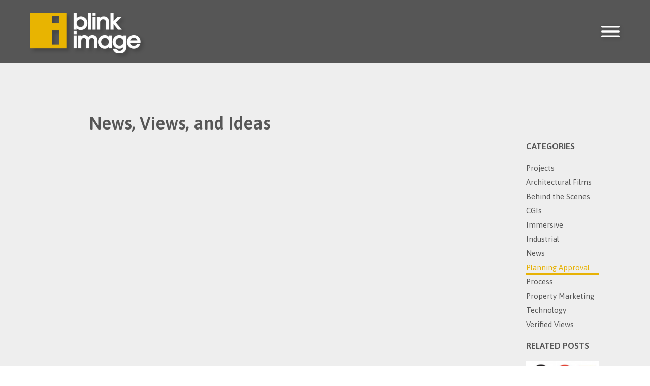

--- FILE ---
content_type: text/html; charset=UTF-8
request_url: https://blinkimage.com/category/planning-approval/
body_size: 12231
content:
<!doctype html>
<html lang="en-GB">
<head>
	<meta charset="UTF-8">
	<meta name="viewport" content="width=device-width, initial-scale=1">
	<link rel="profile" href="https://gmpg.org/xfn/11">
	<title>Planning Approval &#8211; Blink Image</title>
<meta name='robots' content='max-image-preview:large' />
<link rel="alternate" type="application/rss+xml" title="Blink Image &raquo; Feed" href="https://blinkimage.com/feed/" />
<link rel="alternate" type="application/rss+xml" title="Blink Image &raquo; Comments Feed" href="https://blinkimage.com/comments/feed/" />
<link rel="alternate" type="application/rss+xml" title="Blink Image &raquo; Planning Approval Category Feed" href="https://blinkimage.com/category/planning-approval/feed/" />
<style id='wp-img-auto-sizes-contain-inline-css'>
img:is([sizes=auto i],[sizes^="auto," i]){contain-intrinsic-size:3000px 1500px}
/*# sourceURL=wp-img-auto-sizes-contain-inline-css */
</style>
<link rel='stylesheet' id='xpro-elementor-addons-widgets-css' href='https://blinkimage.com/wp-content/plugins/xpro-elementor-addons/assets/css/xpro-widgets.css?ver=1.4.3.3' media='all' />
<link rel='stylesheet' id='xpro-elementor-addons-responsive-css' href='https://blinkimage.com/wp-content/plugins/xpro-elementor-addons/assets/css/xpro-responsive.css?ver=1.4.3.3' media='all' />
<link rel='stylesheet' id='font-awesome-css' href='https://blinkimage.com/wp-content/plugins/elementor/assets/lib/font-awesome/css/all.min.css?ver=5.15.3' media='all' />
<link rel='stylesheet' id='xpro-icons-css' href='https://blinkimage.com/wp-content/plugins/xpro-elementor-addons/assets/css/xpro-icons.min.css?ver=1.0.0' media='all' />
<style id='wp-emoji-styles-inline-css'>

	img.wp-smiley, img.emoji {
		display: inline !important;
		border: none !important;
		box-shadow: none !important;
		height: 1em !important;
		width: 1em !important;
		margin: 0 0.07em !important;
		vertical-align: -0.1em !important;
		background: none !important;
		padding: 0 !important;
	}
/*# sourceURL=wp-emoji-styles-inline-css */
</style>
<link rel='stylesheet' id='wp-block-library-css' href='https://blinkimage.com/wp-includes/css/dist/block-library/style.min.css?ver=6.9' media='all' />
<style id='wp-block-list-inline-css'>
ol,ul{box-sizing:border-box}:root :where(.wp-block-list.has-background){padding:1.25em 2.375em}
/*# sourceURL=https://blinkimage.com/wp-includes/blocks/list/style.min.css */
</style>
<style id='wp-block-paragraph-inline-css'>
.is-small-text{font-size:.875em}.is-regular-text{font-size:1em}.is-large-text{font-size:2.25em}.is-larger-text{font-size:3em}.has-drop-cap:not(:focus):first-letter{float:left;font-size:8.4em;font-style:normal;font-weight:100;line-height:.68;margin:.05em .1em 0 0;text-transform:uppercase}body.rtl .has-drop-cap:not(:focus):first-letter{float:none;margin-left:.1em}p.has-drop-cap.has-background{overflow:hidden}:root :where(p.has-background){padding:1.25em 2.375em}:where(p.has-text-color:not(.has-link-color)) a{color:inherit}p.has-text-align-left[style*="writing-mode:vertical-lr"],p.has-text-align-right[style*="writing-mode:vertical-rl"]{rotate:180deg}
/*# sourceURL=https://blinkimage.com/wp-includes/blocks/paragraph/style.min.css */
</style>
<style id='global-styles-inline-css'>
:root{--wp--preset--aspect-ratio--square: 1;--wp--preset--aspect-ratio--4-3: 4/3;--wp--preset--aspect-ratio--3-4: 3/4;--wp--preset--aspect-ratio--3-2: 3/2;--wp--preset--aspect-ratio--2-3: 2/3;--wp--preset--aspect-ratio--16-9: 16/9;--wp--preset--aspect-ratio--9-16: 9/16;--wp--preset--color--black: #000000;--wp--preset--color--cyan-bluish-gray: #abb8c3;--wp--preset--color--white: #ffffff;--wp--preset--color--pale-pink: #f78da7;--wp--preset--color--vivid-red: #cf2e2e;--wp--preset--color--luminous-vivid-orange: #ff6900;--wp--preset--color--luminous-vivid-amber: #fcb900;--wp--preset--color--light-green-cyan: #7bdcb5;--wp--preset--color--vivid-green-cyan: #00d084;--wp--preset--color--pale-cyan-blue: #8ed1fc;--wp--preset--color--vivid-cyan-blue: #0693e3;--wp--preset--color--vivid-purple: #9b51e0;--wp--preset--gradient--vivid-cyan-blue-to-vivid-purple: linear-gradient(135deg,rgb(6,147,227) 0%,rgb(155,81,224) 100%);--wp--preset--gradient--light-green-cyan-to-vivid-green-cyan: linear-gradient(135deg,rgb(122,220,180) 0%,rgb(0,208,130) 100%);--wp--preset--gradient--luminous-vivid-amber-to-luminous-vivid-orange: linear-gradient(135deg,rgb(252,185,0) 0%,rgb(255,105,0) 100%);--wp--preset--gradient--luminous-vivid-orange-to-vivid-red: linear-gradient(135deg,rgb(255,105,0) 0%,rgb(207,46,46) 100%);--wp--preset--gradient--very-light-gray-to-cyan-bluish-gray: linear-gradient(135deg,rgb(238,238,238) 0%,rgb(169,184,195) 100%);--wp--preset--gradient--cool-to-warm-spectrum: linear-gradient(135deg,rgb(74,234,220) 0%,rgb(151,120,209) 20%,rgb(207,42,186) 40%,rgb(238,44,130) 60%,rgb(251,105,98) 80%,rgb(254,248,76) 100%);--wp--preset--gradient--blush-light-purple: linear-gradient(135deg,rgb(255,206,236) 0%,rgb(152,150,240) 100%);--wp--preset--gradient--blush-bordeaux: linear-gradient(135deg,rgb(254,205,165) 0%,rgb(254,45,45) 50%,rgb(107,0,62) 100%);--wp--preset--gradient--luminous-dusk: linear-gradient(135deg,rgb(255,203,112) 0%,rgb(199,81,192) 50%,rgb(65,88,208) 100%);--wp--preset--gradient--pale-ocean: linear-gradient(135deg,rgb(255,245,203) 0%,rgb(182,227,212) 50%,rgb(51,167,181) 100%);--wp--preset--gradient--electric-grass: linear-gradient(135deg,rgb(202,248,128) 0%,rgb(113,206,126) 100%);--wp--preset--gradient--midnight: linear-gradient(135deg,rgb(2,3,129) 0%,rgb(40,116,252) 100%);--wp--preset--font-size--small: 13px;--wp--preset--font-size--medium: 20px;--wp--preset--font-size--large: 36px;--wp--preset--font-size--x-large: 42px;--wp--preset--spacing--20: 0.44rem;--wp--preset--spacing--30: 0.67rem;--wp--preset--spacing--40: 1rem;--wp--preset--spacing--50: 1.5rem;--wp--preset--spacing--60: 2.25rem;--wp--preset--spacing--70: 3.38rem;--wp--preset--spacing--80: 5.06rem;--wp--preset--shadow--natural: 6px 6px 9px rgba(0, 0, 0, 0.2);--wp--preset--shadow--deep: 12px 12px 50px rgba(0, 0, 0, 0.4);--wp--preset--shadow--sharp: 6px 6px 0px rgba(0, 0, 0, 0.2);--wp--preset--shadow--outlined: 6px 6px 0px -3px rgb(255, 255, 255), 6px 6px rgb(0, 0, 0);--wp--preset--shadow--crisp: 6px 6px 0px rgb(0, 0, 0);}:where(.is-layout-flex){gap: 0.5em;}:where(.is-layout-grid){gap: 0.5em;}body .is-layout-flex{display: flex;}.is-layout-flex{flex-wrap: wrap;align-items: center;}.is-layout-flex > :is(*, div){margin: 0;}body .is-layout-grid{display: grid;}.is-layout-grid > :is(*, div){margin: 0;}:where(.wp-block-columns.is-layout-flex){gap: 2em;}:where(.wp-block-columns.is-layout-grid){gap: 2em;}:where(.wp-block-post-template.is-layout-flex){gap: 1.25em;}:where(.wp-block-post-template.is-layout-grid){gap: 1.25em;}.has-black-color{color: var(--wp--preset--color--black) !important;}.has-cyan-bluish-gray-color{color: var(--wp--preset--color--cyan-bluish-gray) !important;}.has-white-color{color: var(--wp--preset--color--white) !important;}.has-pale-pink-color{color: var(--wp--preset--color--pale-pink) !important;}.has-vivid-red-color{color: var(--wp--preset--color--vivid-red) !important;}.has-luminous-vivid-orange-color{color: var(--wp--preset--color--luminous-vivid-orange) !important;}.has-luminous-vivid-amber-color{color: var(--wp--preset--color--luminous-vivid-amber) !important;}.has-light-green-cyan-color{color: var(--wp--preset--color--light-green-cyan) !important;}.has-vivid-green-cyan-color{color: var(--wp--preset--color--vivid-green-cyan) !important;}.has-pale-cyan-blue-color{color: var(--wp--preset--color--pale-cyan-blue) !important;}.has-vivid-cyan-blue-color{color: var(--wp--preset--color--vivid-cyan-blue) !important;}.has-vivid-purple-color{color: var(--wp--preset--color--vivid-purple) !important;}.has-black-background-color{background-color: var(--wp--preset--color--black) !important;}.has-cyan-bluish-gray-background-color{background-color: var(--wp--preset--color--cyan-bluish-gray) !important;}.has-white-background-color{background-color: var(--wp--preset--color--white) !important;}.has-pale-pink-background-color{background-color: var(--wp--preset--color--pale-pink) !important;}.has-vivid-red-background-color{background-color: var(--wp--preset--color--vivid-red) !important;}.has-luminous-vivid-orange-background-color{background-color: var(--wp--preset--color--luminous-vivid-orange) !important;}.has-luminous-vivid-amber-background-color{background-color: var(--wp--preset--color--luminous-vivid-amber) !important;}.has-light-green-cyan-background-color{background-color: var(--wp--preset--color--light-green-cyan) !important;}.has-vivid-green-cyan-background-color{background-color: var(--wp--preset--color--vivid-green-cyan) !important;}.has-pale-cyan-blue-background-color{background-color: var(--wp--preset--color--pale-cyan-blue) !important;}.has-vivid-cyan-blue-background-color{background-color: var(--wp--preset--color--vivid-cyan-blue) !important;}.has-vivid-purple-background-color{background-color: var(--wp--preset--color--vivid-purple) !important;}.has-black-border-color{border-color: var(--wp--preset--color--black) !important;}.has-cyan-bluish-gray-border-color{border-color: var(--wp--preset--color--cyan-bluish-gray) !important;}.has-white-border-color{border-color: var(--wp--preset--color--white) !important;}.has-pale-pink-border-color{border-color: var(--wp--preset--color--pale-pink) !important;}.has-vivid-red-border-color{border-color: var(--wp--preset--color--vivid-red) !important;}.has-luminous-vivid-orange-border-color{border-color: var(--wp--preset--color--luminous-vivid-orange) !important;}.has-luminous-vivid-amber-border-color{border-color: var(--wp--preset--color--luminous-vivid-amber) !important;}.has-light-green-cyan-border-color{border-color: var(--wp--preset--color--light-green-cyan) !important;}.has-vivid-green-cyan-border-color{border-color: var(--wp--preset--color--vivid-green-cyan) !important;}.has-pale-cyan-blue-border-color{border-color: var(--wp--preset--color--pale-cyan-blue) !important;}.has-vivid-cyan-blue-border-color{border-color: var(--wp--preset--color--vivid-cyan-blue) !important;}.has-vivid-purple-border-color{border-color: var(--wp--preset--color--vivid-purple) !important;}.has-vivid-cyan-blue-to-vivid-purple-gradient-background{background: var(--wp--preset--gradient--vivid-cyan-blue-to-vivid-purple) !important;}.has-light-green-cyan-to-vivid-green-cyan-gradient-background{background: var(--wp--preset--gradient--light-green-cyan-to-vivid-green-cyan) !important;}.has-luminous-vivid-amber-to-luminous-vivid-orange-gradient-background{background: var(--wp--preset--gradient--luminous-vivid-amber-to-luminous-vivid-orange) !important;}.has-luminous-vivid-orange-to-vivid-red-gradient-background{background: var(--wp--preset--gradient--luminous-vivid-orange-to-vivid-red) !important;}.has-very-light-gray-to-cyan-bluish-gray-gradient-background{background: var(--wp--preset--gradient--very-light-gray-to-cyan-bluish-gray) !important;}.has-cool-to-warm-spectrum-gradient-background{background: var(--wp--preset--gradient--cool-to-warm-spectrum) !important;}.has-blush-light-purple-gradient-background{background: var(--wp--preset--gradient--blush-light-purple) !important;}.has-blush-bordeaux-gradient-background{background: var(--wp--preset--gradient--blush-bordeaux) !important;}.has-luminous-dusk-gradient-background{background: var(--wp--preset--gradient--luminous-dusk) !important;}.has-pale-ocean-gradient-background{background: var(--wp--preset--gradient--pale-ocean) !important;}.has-electric-grass-gradient-background{background: var(--wp--preset--gradient--electric-grass) !important;}.has-midnight-gradient-background{background: var(--wp--preset--gradient--midnight) !important;}.has-small-font-size{font-size: var(--wp--preset--font-size--small) !important;}.has-medium-font-size{font-size: var(--wp--preset--font-size--medium) !important;}.has-large-font-size{font-size: var(--wp--preset--font-size--large) !important;}.has-x-large-font-size{font-size: var(--wp--preset--font-size--x-large) !important;}
/*# sourceURL=global-styles-inline-css */
</style>

<style id='classic-theme-styles-inline-css'>
/*! This file is auto-generated */
.wp-block-button__link{color:#fff;background-color:#32373c;border-radius:9999px;box-shadow:none;text-decoration:none;padding:calc(.667em + 2px) calc(1.333em + 2px);font-size:1.125em}.wp-block-file__button{background:#32373c;color:#fff;text-decoration:none}
/*# sourceURL=/wp-includes/css/classic-themes.min.css */
</style>
<link rel='stylesheet' id='hello-elementor-css' href='https://blinkimage.com/wp-content/themes/hello-elementor/style.min.css?ver=3.0.1' media='all' />
<link rel='stylesheet' id='hello-elementor-theme-style-css' href='https://blinkimage.com/wp-content/themes/hello-elementor/theme.min.css?ver=3.0.1' media='all' />
<link rel='stylesheet' id='hello-elementor-header-footer-css' href='https://blinkimage.com/wp-content/themes/hello-elementor/header-footer.min.css?ver=3.0.1' media='all' />
<link rel='stylesheet' id='elementor-frontend-css' href='https://blinkimage.com/wp-content/plugins/elementor/assets/css/frontend-lite.min.css?ver=3.21.8' media='all' />
<link rel='stylesheet' id='elementor-post-9-css' href='https://blinkimage.com/wp-content/uploads/elementor/css/post-9.css?ver=1718116010' media='all' />
<link rel='stylesheet' id='elementor-icons-css' href='https://blinkimage.com/wp-content/plugins/elementor/assets/lib/eicons/css/elementor-icons.min.css?ver=5.29.0' media='all' />
<link rel='stylesheet' id='swiper-css' href='https://blinkimage.com/wp-content/plugins/elementor/assets/lib/swiper/v8/css/swiper.min.css?ver=8.4.5' media='all' />
<link rel='stylesheet' id='elementor-pro-css' href='https://blinkimage.com/wp-content/plugins/elementor-pro/assets/css/frontend-lite.min.css?ver=3.21.3' media='all' />
<link rel='stylesheet' id='xpro-elementor-widgetarea-editor-css' href='https://blinkimage.com/wp-content/plugins/xpro-elementor-addons/inc/controls/assets/css/widgetarea-editor.css?ver=1.4.3.3' media='all' />
<link rel='stylesheet' id='elementor-global-css' href='https://blinkimage.com/wp-content/uploads/elementor/css/global.css?ver=1718116118' media='all' />
<link rel='stylesheet' id='elementor-post-175-css' href='https://blinkimage.com/wp-content/uploads/elementor/css/post-175.css?ver=1742547449' media='all' />
<link rel='stylesheet' id='elementor-post-180-css' href='https://blinkimage.com/wp-content/uploads/elementor/css/post-180.css?ver=1727683459' media='all' />
<link rel='stylesheet' id='elementor-post-437-css' href='https://blinkimage.com/wp-content/uploads/elementor/css/post-437.css?ver=1718118127' media='all' />
<link rel='stylesheet' id='elementor-post-183-css' href='https://blinkimage.com/wp-content/uploads/elementor/css/post-183.css?ver=1718116010' media='all' />
<link rel='stylesheet' id='google-fonts-1-css' href='https://fonts.googleapis.com/css?family=Asap%3A100%2C100italic%2C200%2C200italic%2C300%2C300italic%2C400%2C400italic%2C500%2C500italic%2C600%2C600italic%2C700%2C700italic%2C800%2C800italic%2C900%2C900italic%7CRoboto+Slab%3A100%2C100italic%2C200%2C200italic%2C300%2C300italic%2C400%2C400italic%2C500%2C500italic%2C600%2C600italic%2C700%2C700italic%2C800%2C800italic%2C900%2C900italic%7CRoboto%3A100%2C100italic%2C200%2C200italic%2C300%2C300italic%2C400%2C400italic%2C500%2C500italic%2C600%2C600italic%2C700%2C700italic%2C800%2C800italic%2C900%2C900italic&#038;display=auto&#038;ver=6.9' media='all' />
<link rel='stylesheet' id='elementor-icons-shared-0-css' href='https://blinkimage.com/wp-content/plugins/elementor/assets/lib/font-awesome/css/fontawesome.min.css?ver=5.15.3' media='all' />
<link rel='stylesheet' id='elementor-icons-fa-brands-css' href='https://blinkimage.com/wp-content/plugins/elementor/assets/lib/font-awesome/css/brands.min.css?ver=5.15.3' media='all' />
<link rel='stylesheet' id='elementor-icons-fa-regular-css' href='https://blinkimage.com/wp-content/plugins/elementor/assets/lib/font-awesome/css/regular.min.css?ver=5.15.3' media='all' />
<link rel='stylesheet' id='elementor-icons-fa-solid-css' href='https://blinkimage.com/wp-content/plugins/elementor/assets/lib/font-awesome/css/solid.min.css?ver=5.15.3' media='all' />
<link rel="preconnect" href="https://fonts.gstatic.com/" crossorigin><script src="https://blinkimage.com/wp-includes/js/jquery/jquery.min.js?ver=3.7.1" id="jquery-core-js"></script>
<script src="https://blinkimage.com/wp-includes/js/jquery/jquery-migrate.min.js?ver=3.4.1" id="jquery-migrate-js"></script>
<link rel="https://api.w.org/" href="https://blinkimage.com/wp-json/" /><link rel="alternate" title="JSON" type="application/json" href="https://blinkimage.com/wp-json/wp/v2/categories/21" /><link rel="EditURI" type="application/rsd+xml" title="RSD" href="https://blinkimage.com/xmlrpc.php?rsd" />
<meta name="generator" content="WordPress 6.9" />
<meta name="generator" content="Elementor 3.21.8; features: e_optimized_assets_loading, e_optimized_css_loading, additional_custom_breakpoints; settings: css_print_method-external, google_font-enabled, font_display-auto">
<link rel="icon" href="https://blinkimage.com/wp-content/uploads/2021/10/logo_update-150x150.png" sizes="32x32" />
<link rel="icon" href="https://blinkimage.com/wp-content/uploads/2021/10/logo_update.png" sizes="192x192" />
<link rel="apple-touch-icon" href="https://blinkimage.com/wp-content/uploads/2021/10/logo_update.png" />
<meta name="msapplication-TileImage" content="https://blinkimage.com/wp-content/uploads/2021/10/logo_update.png" />
<link rel='stylesheet' id='e-animations-css' href='https://blinkimage.com/wp-content/plugins/elementor/assets/lib/animations/animations.min.css?ver=3.21.8' media='all' />
</head>
<body class="archive category category-planning-approval category-21 wp-custom-logo wp-theme-hello-elementor elementor-default elementor-template-full-width elementor-kit-9 elementor-page-437">


<a class="skip-link screen-reader-text" href="#content">Skip to content</a>

		<div data-elementor-type="header" data-elementor-id="175" class="elementor elementor-175 elementor-location-header" data-elementor-post-type="elementor_library">
					<section class="elementor-section elementor-top-section elementor-element elementor-element-71aa5f7a elementor-section-full_width elementor-section-height-min-height elementor-section-content-middle elementor-section-height-default elementor-section-items-middle" data-id="71aa5f7a" data-element_type="section" data-settings="{&quot;sticky&quot;:&quot;top&quot;,&quot;sticky_on&quot;:[&quot;desktop&quot;,&quot;tablet&quot;,&quot;mobile&quot;],&quot;sticky_offset&quot;:0,&quot;sticky_effects_offset&quot;:0}">
							<div class="elementor-background-overlay"></div>
							<div class="elementor-container elementor-column-gap-default">
					<div class="elementor-column elementor-col-50 elementor-top-column elementor-element elementor-element-699b0592" data-id="699b0592" data-element_type="column">
			<div class="elementor-widget-wrap elementor-element-populated">
						<div class="elementor-element elementor-element-a8ce36b elementor-widget elementor-widget-image" data-id="a8ce36b" data-element_type="widget" data-widget_type="image.default">
				<div class="elementor-widget-container">
			<style>/*! elementor - v3.21.0 - 26-05-2024 */
.elementor-widget-image{text-align:center}.elementor-widget-image a{display:inline-block}.elementor-widget-image a img[src$=".svg"]{width:48px}.elementor-widget-image img{vertical-align:middle;display:inline-block}</style>											<a href="https://blinkimage.com">
							<img width="324" height="120" src="https://blinkimage.com/wp-content/uploads/2021/10/Logo_flattened_colour_white_letters-1.png" class="attachment-large size-large wp-image-13" alt="" srcset="https://blinkimage.com/wp-content/uploads/2021/10/Logo_flattened_colour_white_letters-1.png 324w, https://blinkimage.com/wp-content/uploads/2021/10/Logo_flattened_colour_white_letters-1-300x111.png 300w" sizes="(max-width: 324px) 100vw, 324px" />								</a>
													</div>
				</div>
					</div>
		</div>
				<div class="elementor-column elementor-col-50 elementor-top-column elementor-element elementor-element-3d0bf9e4" data-id="3d0bf9e4" data-element_type="column">
			<div class="elementor-widget-wrap elementor-element-populated">
						<div class="elementor-element elementor-element-54608450 elementor-view-default elementor-widget elementor-widget-icon" data-id="54608450" data-element_type="widget" data-widget_type="icon.default">
				<div class="elementor-widget-container">
					<div class="elementor-icon-wrapper">
			<a class="elementor-icon" href="#elementor-action%3Aaction%3Dpopup%3Aopen%26settings%3DeyJpZCI6IjE4MyIsInRvZ2dsZSI6ZmFsc2V9">
			<svg xmlns="http://www.w3.org/2000/svg" width="31" height="18.9999" viewBox="0 0 31 18.9999"><title>Me</title><g id="acec0e9a-e5e9-4a92-870d-7e698965f678" data-name="Layer 2"><g id="fc8ac0e5-f044-4882-b83f-90169ac7f2e4" data-name="Layer 1"><path d="M29.5,3H1.5A1.5044,1.5044,0,0,1,0,1.5H0A1.5044,1.5044,0,0,1,1.5,0h28A1.5044,1.5044,0,0,1,31,1.5h0A1.5044,1.5044,0,0,1,29.5,3ZM31,9.5h0A1.5044,1.5044,0,0,0,29.5,8H1.5A1.5044,1.5044,0,0,0,0,9.5H0A1.5044,1.5044,0,0,0,1.5,11h28A1.5044,1.5044,0,0,0,31,9.5Zm0,8h0A1.5044,1.5044,0,0,0,29.5,16H1.5A1.5044,1.5044,0,0,0,0,17.5H0A1.5044,1.5044,0,0,0,1.5,19h28A1.5044,1.5044,0,0,0,31,17.5Z"></path></g></g></svg>			</a>
		</div>
				</div>
				</div>
					</div>
		</div>
					</div>
		</section>
				</div>
				<div data-elementor-type="archive" data-elementor-id="437" class="elementor elementor-437 elementor-location-archive" data-elementor-post-type="elementor_library">
					<section class="elementor-section elementor-top-section elementor-element elementor-element-7e5dd960 elementor-section-full_width elementor-section-height-default elementor-section-height-default" data-id="7e5dd960" data-element_type="section" data-settings="{&quot;background_background&quot;:&quot;classic&quot;}">
						<div class="elementor-container elementor-column-gap-default">
					<div class="elementor-column elementor-col-100 elementor-top-column elementor-element elementor-element-3cb00c0b" data-id="3cb00c0b" data-element_type="column">
			<div class="elementor-widget-wrap elementor-element-populated">
						<div class="elementor-element elementor-element-37e7275 elementor-widget elementor-widget-heading" data-id="37e7275" data-element_type="widget" data-widget_type="heading.default">
				<div class="elementor-widget-container">
			<style>/*! elementor - v3.21.0 - 26-05-2024 */
.elementor-heading-title{padding:0;margin:0;line-height:1}.elementor-widget-heading .elementor-heading-title[class*=elementor-size-]>a{color:inherit;font-size:inherit;line-height:inherit}.elementor-widget-heading .elementor-heading-title.elementor-size-small{font-size:15px}.elementor-widget-heading .elementor-heading-title.elementor-size-medium{font-size:19px}.elementor-widget-heading .elementor-heading-title.elementor-size-large{font-size:29px}.elementor-widget-heading .elementor-heading-title.elementor-size-xl{font-size:39px}.elementor-widget-heading .elementor-heading-title.elementor-size-xxl{font-size:59px}</style><h2 class="elementor-heading-title elementor-size-default">News, Views, and Ideas</h2>		</div>
				</div>
				<section class="elementor-section elementor-inner-section elementor-element elementor-element-287c34d elementor-section-full_width elementor-section-height-default elementor-section-height-default" data-id="287c34d" data-element_type="section">
						<div class="elementor-container elementor-column-gap-default">
					<div class="elementor-column elementor-col-50 elementor-inner-column elementor-element elementor-element-872abb2" data-id="872abb2" data-element_type="column">
			<div class="elementor-widget-wrap elementor-element-populated">
						<div class="elementor-element elementor-element-39a61bfc elementor-grid-3 elementor-grid-tablet-2 elementor-grid-mobile-1 elementor-posts--thumbnail-top elementor-card-shadow-yes elementor-posts__hover-gradient elementor-widget elementor-widget-archive-posts" data-id="39a61bfc" data-element_type="widget" data-settings="{&quot;archive_cards_masonry&quot;:&quot;yes&quot;,&quot;archive_cards_columns&quot;:&quot;3&quot;,&quot;archive_cards_columns_tablet&quot;:&quot;2&quot;,&quot;archive_cards_columns_mobile&quot;:&quot;1&quot;,&quot;archive_cards_row_gap&quot;:{&quot;unit&quot;:&quot;px&quot;,&quot;size&quot;:35,&quot;sizes&quot;:[]},&quot;archive_cards_row_gap_tablet&quot;:{&quot;unit&quot;:&quot;px&quot;,&quot;size&quot;:&quot;&quot;,&quot;sizes&quot;:[]},&quot;archive_cards_row_gap_mobile&quot;:{&quot;unit&quot;:&quot;px&quot;,&quot;size&quot;:&quot;&quot;,&quot;sizes&quot;:[]},&quot;pagination_type&quot;:&quot;numbers&quot;}" data-widget_type="archive-posts.archive_cards">
				<div class="elementor-widget-container">
			<link rel="stylesheet" href="http://blinkimage.com/wp-content/plugins/elementor-pro/assets/css/widget-posts.min.css">		<div class="elementor-posts-container elementor-posts elementor-posts--skin-cards elementor-grid">
						<div class="elementor-posts-nothing-found">
					It seems we can&#039;t find what you&#039;re looking for.				</div>
					</div>
		
				</div>
				</div>
					</div>
		</div>
				<div class="elementor-column elementor-col-50 elementor-inner-column elementor-element elementor-element-268aeb1" data-id="268aeb1" data-element_type="column">
			<div class="elementor-widget-wrap elementor-element-populated">
						<div class="elementor-element elementor-element-b7c06ce elementor-widget elementor-widget-heading" data-id="b7c06ce" data-element_type="widget" data-widget_type="heading.default">
				<div class="elementor-widget-container">
			<h2 class="elementor-heading-title elementor-size-default">CATEGORIES</h2>		</div>
				</div>
				<div class="elementor-element elementor-element-7f7da54 elementor-nav-menu--dropdown-tablet elementor-nav-menu__text-align-aside elementor-nav-menu--toggle elementor-nav-menu--burger elementor-widget elementor-widget-nav-menu" data-id="7f7da54" data-element_type="widget" data-settings="{&quot;layout&quot;:&quot;vertical&quot;,&quot;submenu_icon&quot;:{&quot;value&quot;:&quot;&lt;i class=\&quot;fas fa-caret-down\&quot;&gt;&lt;\/i&gt;&quot;,&quot;library&quot;:&quot;fa-solid&quot;},&quot;toggle&quot;:&quot;burger&quot;}" data-widget_type="nav-menu.default">
				<div class="elementor-widget-container">
			<link rel="stylesheet" href="https://blinkimage.com/wp-content/plugins/elementor-pro/assets/css/widget-nav-menu.min.css">			<nav class="elementor-nav-menu--main elementor-nav-menu__container elementor-nav-menu--layout-vertical e--pointer-underline e--animation-fade">
				<ul id="menu-1-7f7da54" class="elementor-nav-menu sm-vertical"><li class="menu-item menu-item-type-taxonomy menu-item-object-category menu-item-442"><a href="https://blinkimage.com/category/projects/" class="elementor-item">Projects</a></li>
<li class="menu-item menu-item-type-taxonomy menu-item-object-category menu-item-443"><a href="https://blinkimage.com/category/architectural-films/" class="elementor-item">Architectural Films</a></li>
<li class="menu-item menu-item-type-taxonomy menu-item-object-category menu-item-467"><a href="https://blinkimage.com/category/bts/" class="elementor-item">Behind the Scenes</a></li>
<li class="menu-item menu-item-type-taxonomy menu-item-object-category menu-item-476"><a href="https://blinkimage.com/category/cgis/" class="elementor-item">CGIs</a></li>
<li class="menu-item menu-item-type-taxonomy menu-item-object-category menu-item-468"><a href="https://blinkimage.com/category/immersive/" class="elementor-item">Immersive</a></li>
<li class="menu-item menu-item-type-taxonomy menu-item-object-category menu-item-469"><a href="https://blinkimage.com/category/industrial/" class="elementor-item">Industrial</a></li>
<li class="menu-item menu-item-type-taxonomy menu-item-object-category menu-item-470"><a href="https://blinkimage.com/category/news/" class="elementor-item">News</a></li>
<li class="menu-item menu-item-type-taxonomy menu-item-object-category current-menu-item menu-item-471"><a href="https://blinkimage.com/category/planning-approval/" aria-current="page" class="elementor-item elementor-item-active">Planning Approval</a></li>
<li class="menu-item menu-item-type-taxonomy menu-item-object-category menu-item-472"><a href="https://blinkimage.com/category/process/" class="elementor-item">Process</a></li>
<li class="menu-item menu-item-type-taxonomy menu-item-object-category menu-item-473"><a href="https://blinkimage.com/category/property-marketing/" class="elementor-item">Property Marketing</a></li>
<li class="menu-item menu-item-type-taxonomy menu-item-object-category menu-item-474"><a href="https://blinkimage.com/category/technology/" class="elementor-item">Technology</a></li>
<li class="menu-item menu-item-type-taxonomy menu-item-object-category menu-item-475"><a href="https://blinkimage.com/category/verified-views/" class="elementor-item">Verified Views</a></li>
</ul>			</nav>
					<div class="elementor-menu-toggle" role="button" tabindex="0" aria-label="Menu Toggle" aria-expanded="false">
			<i aria-hidden="true" role="presentation" class="elementor-menu-toggle__icon--open eicon-menu-bar"></i><i aria-hidden="true" role="presentation" class="elementor-menu-toggle__icon--close eicon-close"></i>			<span class="elementor-screen-only">Menu</span>
		</div>
					<nav class="elementor-nav-menu--dropdown elementor-nav-menu__container" aria-hidden="true">
				<ul id="menu-2-7f7da54" class="elementor-nav-menu sm-vertical"><li class="menu-item menu-item-type-taxonomy menu-item-object-category menu-item-442"><a href="https://blinkimage.com/category/projects/" class="elementor-item" tabindex="-1">Projects</a></li>
<li class="menu-item menu-item-type-taxonomy menu-item-object-category menu-item-443"><a href="https://blinkimage.com/category/architectural-films/" class="elementor-item" tabindex="-1">Architectural Films</a></li>
<li class="menu-item menu-item-type-taxonomy menu-item-object-category menu-item-467"><a href="https://blinkimage.com/category/bts/" class="elementor-item" tabindex="-1">Behind the Scenes</a></li>
<li class="menu-item menu-item-type-taxonomy menu-item-object-category menu-item-476"><a href="https://blinkimage.com/category/cgis/" class="elementor-item" tabindex="-1">CGIs</a></li>
<li class="menu-item menu-item-type-taxonomy menu-item-object-category menu-item-468"><a href="https://blinkimage.com/category/immersive/" class="elementor-item" tabindex="-1">Immersive</a></li>
<li class="menu-item menu-item-type-taxonomy menu-item-object-category menu-item-469"><a href="https://blinkimage.com/category/industrial/" class="elementor-item" tabindex="-1">Industrial</a></li>
<li class="menu-item menu-item-type-taxonomy menu-item-object-category menu-item-470"><a href="https://blinkimage.com/category/news/" class="elementor-item" tabindex="-1">News</a></li>
<li class="menu-item menu-item-type-taxonomy menu-item-object-category current-menu-item menu-item-471"><a href="https://blinkimage.com/category/planning-approval/" aria-current="page" class="elementor-item elementor-item-active" tabindex="-1">Planning Approval</a></li>
<li class="menu-item menu-item-type-taxonomy menu-item-object-category menu-item-472"><a href="https://blinkimage.com/category/process/" class="elementor-item" tabindex="-1">Process</a></li>
<li class="menu-item menu-item-type-taxonomy menu-item-object-category menu-item-473"><a href="https://blinkimage.com/category/property-marketing/" class="elementor-item" tabindex="-1">Property Marketing</a></li>
<li class="menu-item menu-item-type-taxonomy menu-item-object-category menu-item-474"><a href="https://blinkimage.com/category/technology/" class="elementor-item" tabindex="-1">Technology</a></li>
<li class="menu-item menu-item-type-taxonomy menu-item-object-category menu-item-475"><a href="https://blinkimage.com/category/verified-views/" class="elementor-item" tabindex="-1">Verified Views</a></li>
</ul>			</nav>
				</div>
				</div>
				<div class="elementor-element elementor-element-c896fcb elementor-widget elementor-widget-heading" data-id="c896fcb" data-element_type="widget" data-widget_type="heading.default">
				<div class="elementor-widget-container">
			<h2 class="elementor-heading-title elementor-size-default">RELATED POSTS</h2>		</div>
				</div>
				<div class="elementor-element elementor-element-c719b5a elementor-grid-1 elementor-grid-tablet-2 elementor-grid-mobile-1 elementor-posts--thumbnail-top elementor-widget elementor-widget-posts" data-id="c719b5a" data-element_type="widget" data-settings="{&quot;classic_columns&quot;:&quot;1&quot;,&quot;classic_columns_tablet&quot;:&quot;2&quot;,&quot;classic_columns_mobile&quot;:&quot;1&quot;,&quot;classic_row_gap&quot;:{&quot;unit&quot;:&quot;px&quot;,&quot;size&quot;:35,&quot;sizes&quot;:[]},&quot;classic_row_gap_tablet&quot;:{&quot;unit&quot;:&quot;px&quot;,&quot;size&quot;:&quot;&quot;,&quot;sizes&quot;:[]},&quot;classic_row_gap_mobile&quot;:{&quot;unit&quot;:&quot;px&quot;,&quot;size&quot;:&quot;&quot;,&quot;sizes&quot;:[]}}" data-widget_type="posts.classic">
				<div class="elementor-widget-container">
					<div class="elementor-posts-container elementor-posts elementor-posts--skin-classic elementor-grid">
				<article class="elementor-post elementor-grid-item post-496 post type-post status-publish format-standard has-post-thumbnail hentry category-bts category-news">
				<a class="elementor-post__thumbnail__link" href="https://blinkimage.com/1998-a-significant-year/" tabindex="-1" >
			<div class="elementor-post__thumbnail"><img width="300" height="111" src="https://blinkimage.com/wp-content/uploads/2021/10/2021_0512-1998-300x111.jpg" class="attachment-medium size-medium wp-image-497" alt="" /></div>
		</a>
				<div class="elementor-post__text">
				<h3 class="elementor-post__title">
			<a href="https://blinkimage.com/1998-a-significant-year/" >
				1998 &#8211; A significant year			</a>
		</h3>
				<div class="elementor-post__meta-data">
					<span class="elementor-post-author">
			Richard Birket		</span>
				<span class="elementor-post-date">
			May 12, 2021		</span>
				</div>
				<div class="elementor-post__excerpt">
			<p>Before 1996 Amazon didn&#8217;t exist.It was only in 1998 that</p>
		</div>
		
		<a class="elementor-post__read-more" href="https://blinkimage.com/1998-a-significant-year/" aria-label="Read more about 1998 &#8211; A significant year" tabindex="-1" >
			Read More »		</a>

				</div>
				</article>
				<article class="elementor-post elementor-grid-item post-460 post type-post status-publish format-standard has-post-thumbnail hentry category-architectural-films category-cgis category-process category-property-marketing">
				<a class="elementor-post__thumbnail__link" href="https://blinkimage.com/zombies-in-your-cgis/" tabindex="-1" >
			<div class="elementor-post__thumbnail"><img width="300" height="102" src="https://blinkimage.com/wp-content/uploads/2021/10/Zombies-1-300x102.jpg" class="attachment-medium size-medium wp-image-462" alt="" /></div>
		</a>
				<div class="elementor-post__text">
				<h3 class="elementor-post__title">
			<a href="https://blinkimage.com/zombies-in-your-cgis/" >
				Zombies in your CGIs			</a>
		</h3>
				<div class="elementor-post__meta-data">
					<span class="elementor-post-author">
			Richard Birket		</span>
				<span class="elementor-post-date">
			May 14, 2021		</span>
				</div>
				<div class="elementor-post__excerpt">
			<p>Did you really want zombies in your CGIs or animations?</p>
		</div>
		
		<a class="elementor-post__read-more" href="https://blinkimage.com/zombies-in-your-cgis/" aria-label="Read more about Zombies in your CGIs" tabindex="-1" >
			Read More »		</a>

				</div>
				</article>
				<article class="elementor-post elementor-grid-item post-447 post type-post status-publish format-standard has-post-thumbnail hentry category-architectural-films category-news category-projects">
				<a class="elementor-post__thumbnail__link" href="https://blinkimage.com/cinematic/" tabindex="-1" >
			<div class="elementor-post__thumbnail"><img loading="lazy" width="300" height="126" src="https://blinkimage.com/wp-content/uploads/2021/06/header_june-300x126.jpg" class="attachment-medium size-medium wp-image-452" alt="" /></div>
		</a>
				<div class="elementor-post__text">
				<h3 class="elementor-post__title">
			<a href="https://blinkimage.com/cinematic/" >
				Cinematic			</a>
		</h3>
				<div class="elementor-post__meta-data">
					<span class="elementor-post-author">
			Richard Birket		</span>
				<span class="elementor-post-date">
			June 29, 2021		</span>
				</div>
				<div class="elementor-post__excerpt">
			<p>Something new is coming&#8230; Another exciting film for the industrial</p>
		</div>
		
		<a class="elementor-post__read-more" href="https://blinkimage.com/cinematic/" aria-label="Read more about Cinematic" tabindex="-1" >
			Read More »		</a>

				</div>
				</article>
				<article class="elementor-post elementor-grid-item post-477 post type-post status-publish format-standard has-post-thumbnail hentry category-bts category-process">
				<a class="elementor-post__thumbnail__link" href="https://blinkimage.com/understanding-photography/" tabindex="-1" >
			<div class="elementor-post__thumbnail"><img loading="lazy" width="300" height="98" src="https://blinkimage.com/wp-content/uploads/2021/10/2021_0513-understanding-1-300x98.jpg" class="attachment-medium size-medium wp-image-483" alt="" /></div>
		</a>
				<div class="elementor-post__text">
				<h3 class="elementor-post__title">
			<a href="https://blinkimage.com/understanding-photography/" >
				Understanding photography			</a>
		</h3>
				<div class="elementor-post__meta-data">
					<span class="elementor-post-author">
			Richard Birket		</span>
				<span class="elementor-post-date">
			May 13, 2021		</span>
				</div>
				<div class="elementor-post__excerpt">
			<p>Perspective is crucial when setting up an image. Make sure</p>
		</div>
		
		<a class="elementor-post__read-more" href="https://blinkimage.com/understanding-photography/" aria-label="Read more about Understanding photography" tabindex="-1" >
			Read More »		</a>

				</div>
				</article>
				<article class="elementor-post elementor-grid-item post-499 post type-post status-publish format-standard has-post-thumbnail hentry category-immersive category-projects category-property-marketing category-technology">
				<a class="elementor-post__thumbnail__link" href="https://blinkimage.com/a-truly-virtual-virtual-tour/" tabindex="-1" >
			<div class="elementor-post__thumbnail"><img loading="lazy" width="300" height="99" src="https://blinkimage.com/wp-content/uploads/2021/05/Ascent_Tour-300x99.jpg" class="attachment-medium size-medium wp-image-501" alt="" /></div>
		</a>
				<div class="elementor-post__text">
				<h3 class="elementor-post__title">
			<a href="https://blinkimage.com/a-truly-virtual-virtual-tour/" >
				A truly virtual virtual tour			</a>
		</h3>
				<div class="elementor-post__meta-data">
					<span class="elementor-post-author">
			Richard Birket		</span>
				<span class="elementor-post-date">
			May 3, 2021		</span>
				</div>
				<div class="elementor-post__excerpt">
			<p>From a muddy field to a marketing dream come true.</p>
		</div>
		
		<a class="elementor-post__read-more" href="https://blinkimage.com/a-truly-virtual-virtual-tour/" aria-label="Read more about A truly virtual virtual tour" tabindex="-1" >
			Read More »		</a>

				</div>
				</article>
				</div>
		
				</div>
				</div>
					</div>
		</div>
					</div>
		</section>
					</div>
		</div>
					</div>
		</section>
				</div>
				<div data-elementor-type="footer" data-elementor-id="180" class="elementor elementor-180 elementor-location-footer" data-elementor-post-type="elementor_library">
					<section class="elementor-section elementor-top-section elementor-element elementor-element-744e00d4 elementor-section-full_width elementor-section-height-min-height elementor-section-items-stretch elementor-section-height-default" data-id="744e00d4" data-element_type="section">
						<div class="elementor-container elementor-column-gap-default">
					<div class="elementor-column elementor-col-50 elementor-top-column elementor-element elementor-element-1dc429b9" data-id="1dc429b9" data-element_type="column" data-settings="{&quot;background_background&quot;:&quot;classic&quot;}">
			<div class="elementor-widget-wrap elementor-element-populated">
						<section class="elementor-section elementor-inner-section elementor-element elementor-element-4de29012 elementor-section-full_width elementor-section-height-default elementor-section-height-default" data-id="4de29012" data-element_type="section">
						<div class="elementor-container elementor-column-gap-default">
					<div class="elementor-column elementor-col-33 elementor-inner-column elementor-element elementor-element-7a02e2d0" data-id="7a02e2d0" data-element_type="column">
			<div class="elementor-widget-wrap elementor-element-populated">
						<div class="elementor-element elementor-element-44107a3f elementor-widget elementor-widget-theme-site-logo elementor-widget-image" data-id="44107a3f" data-element_type="widget" data-widget_type="theme-site-logo.default">
				<div class="elementor-widget-container">
									<a href="https://blinkimage.com">
			<img loading="lazy" width="324" height="120" src="https://blinkimage.com/wp-content/uploads/2021/10/Logo_flattened_colour_white_letters-1.png" class="attachment-full size-full wp-image-13" alt="" srcset="https://blinkimage.com/wp-content/uploads/2021/10/Logo_flattened_colour_white_letters-1.png 324w, https://blinkimage.com/wp-content/uploads/2021/10/Logo_flattened_colour_white_letters-1-300x111.png 300w" sizes="(max-width: 324px) 100vw, 324px" />				</a>
									</div>
				</div>
				<div class="elementor-element elementor-element-63b6d72f elementor-widget elementor-widget-heading" data-id="63b6d72f" data-element_type="widget" data-widget_type="heading.default">
				<div class="elementor-widget-container">
			<h2 class="elementor-heading-title elementor-size-default">Let's Get Visual.</h2>		</div>
				</div>
					</div>
		</div>
				<div class="elementor-column elementor-col-33 elementor-inner-column elementor-element elementor-element-5a94f588" data-id="5a94f588" data-element_type="column">
			<div class="elementor-widget-wrap elementor-element-populated">
						<div class="elementor-element elementor-element-1ed2c6ff elementor-widget elementor-widget-text-editor" data-id="1ed2c6ff" data-element_type="widget" data-widget_type="text-editor.default">
				<div class="elementor-widget-container">
			<style>/*! elementor - v3.21.0 - 26-05-2024 */
.elementor-widget-text-editor.elementor-drop-cap-view-stacked .elementor-drop-cap{background-color:#69727d;color:#fff}.elementor-widget-text-editor.elementor-drop-cap-view-framed .elementor-drop-cap{color:#69727d;border:3px solid;background-color:transparent}.elementor-widget-text-editor:not(.elementor-drop-cap-view-default) .elementor-drop-cap{margin-top:8px}.elementor-widget-text-editor:not(.elementor-drop-cap-view-default) .elementor-drop-cap-letter{width:1em;height:1em}.elementor-widget-text-editor .elementor-drop-cap{float:left;text-align:center;line-height:1;font-size:50px}.elementor-widget-text-editor .elementor-drop-cap-letter{display:inline-block}</style>				<p>19 Eastbourne Terrace<br>London W2 6LG</p>						</div>
				</div>
					</div>
		</div>
				<div class="elementor-column elementor-col-33 elementor-inner-column elementor-element elementor-element-20655e64" data-id="20655e64" data-element_type="column">
			<div class="elementor-widget-wrap elementor-element-populated">
						<div class="elementor-element elementor-element-1488be96 elementor-widget elementor-widget-text-editor" data-id="1488be96" data-element_type="widget" data-widget_type="text-editor.default">
				<div class="elementor-widget-container">
							<p><span style="color: var( --e-global-color-80f4229 ); background-color: var( --e-global-color-a02a7fa );">Phone &#8211; 020 3951 8437<br /></span><span style="color: var( --e-global-color-80f4229 ); background-color: var( --e-global-color-a02a7fa );">Sales &#8211; 020 3951 8457</span></p>						</div>
				</div>
					</div>
		</div>
					</div>
		</section>
					</div>
		</div>
				<div class="elementor-column elementor-col-50 elementor-top-column elementor-element elementor-element-1b91d497" data-id="1b91d497" data-element_type="column" data-settings="{&quot;background_background&quot;:&quot;classic&quot;}">
			<div class="elementor-widget-wrap elementor-element-populated">
						<div class="elementor-element elementor-element-5f932636 elementor-widget elementor-widget-heading" data-id="5f932636" data-element_type="widget" data-widget_type="heading.default">
				<div class="elementor-widget-container">
			<h2 class="elementor-heading-title elementor-size-default">Check us out and get in touch.</h2>		</div>
				</div>
				<div class="elementor-element elementor-element-731c4dd5 elementor-icon-list--layout-inline elementor-align-left elementor-tablet-align-center elementor-list-item-link-full_width elementor-widget elementor-widget-icon-list" data-id="731c4dd5" data-element_type="widget" data-widget_type="icon-list.default">
				<div class="elementor-widget-container">
			<link rel="stylesheet" href="https://blinkimage.com/wp-content/plugins/elementor/assets/css/widget-icon-list.min.css">		<ul class="elementor-icon-list-items elementor-inline-items">
							<li class="elementor-icon-list-item elementor-inline-item">
											<a href="https://www.linkedin.com/company/blink-image-limited">

												<span class="elementor-icon-list-icon">
							<i aria-hidden="true" class="fab fa-linkedin-in"></i>						</span>
										<span class="elementor-icon-list-text"></span>
											</a>
									</li>
								<li class="elementor-icon-list-item elementor-inline-item">
											<a href="http://instagram.com/blinkimagecgi/">

												<span class="elementor-icon-list-icon">
							<i aria-hidden="true" class="fab fa-instagram"></i>						</span>
										<span class="elementor-icon-list-text"></span>
											</a>
									</li>
								<li class="elementor-icon-list-item elementor-inline-item">
											<a href="https://www.facebook.com/BlinkImageCGI">

												<span class="elementor-icon-list-icon">
							<i aria-hidden="true" class="fab fa-facebook-f"></i>						</span>
										<span class="elementor-icon-list-text"></span>
											</a>
									</li>
								<li class="elementor-icon-list-item elementor-inline-item">
											<a href="https://vimeo.com/showcase/7440217">

												<span class="elementor-icon-list-icon">
							<i aria-hidden="true" class="fab fa-vimeo-v"></i>						</span>
										<span class="elementor-icon-list-text"></span>
											</a>
									</li>
								<li class="elementor-icon-list-item elementor-inline-item">
											<a href="mailto:enquiries@blinkimage.com">

												<span class="elementor-icon-list-icon">
							<i aria-hidden="true" class="far fa-envelope"></i>						</span>
										<span class="elementor-icon-list-text"></span>
											</a>
									</li>
						</ul>
				</div>
				</div>
					</div>
		</div>
					</div>
		</section>
				</div>
		
<script type="speculationrules">
{"prefetch":[{"source":"document","where":{"and":[{"href_matches":"/*"},{"not":{"href_matches":["/wp-*.php","/wp-admin/*","/wp-content/uploads/*","/wp-content/*","/wp-content/plugins/*","/wp-content/themes/hello-elementor/*","/*\\?(.+)"]}},{"not":{"selector_matches":"a[rel~=\"nofollow\"]"}},{"not":{"selector_matches":".no-prefetch, .no-prefetch a"}}]},"eagerness":"conservative"}]}
</script>
		<div data-elementor-type="popup" data-elementor-id="183" class="elementor elementor-183 elementor-location-popup" data-elementor-settings="{&quot;entrance_animation&quot;:&quot;slideInRight&quot;,&quot;exit_animation&quot;:&quot;slideInRight&quot;,&quot;entrance_animation_duration&quot;:{&quot;unit&quot;:&quot;px&quot;,&quot;size&quot;:0.2,&quot;sizes&quot;:[]},&quot;a11y_navigation&quot;:&quot;yes&quot;,&quot;triggers&quot;:[],&quot;timing&quot;:[]}" data-elementor-post-type="elementor_library">
					<section class="elementor-section elementor-top-section elementor-element elementor-element-60f7cf56 elementor-section-height-full elementor-section-full_width elementor-section-items-top elementor-section-height-default" data-id="60f7cf56" data-element_type="section" data-settings="{&quot;background_background&quot;:&quot;classic&quot;}">
						<div class="elementor-container elementor-column-gap-default">
					<div class="elementor-column elementor-col-100 elementor-top-column elementor-element elementor-element-36ad0585" data-id="36ad0585" data-element_type="column">
			<div class="elementor-widget-wrap elementor-element-populated">
						<div class="elementor-element elementor-element-79dc3746 elementor-nav-menu__align-end elementor-nav-menu--dropdown-none elementor-widget elementor-widget-nav-menu" data-id="79dc3746" data-element_type="widget" data-settings="{&quot;layout&quot;:&quot;vertical&quot;,&quot;submenu_icon&quot;:{&quot;value&quot;:&quot;&lt;i class=\&quot;fas fa-caret-down\&quot;&gt;&lt;\/i&gt;&quot;,&quot;library&quot;:&quot;fa-solid&quot;}}" data-widget_type="nav-menu.default">
				<div class="elementor-widget-container">
						<nav class="elementor-nav-menu--main elementor-nav-menu__container elementor-nav-menu--layout-vertical e--pointer-background e--animation-fade">
				<ul id="menu-1-79dc3746" class="elementor-nav-menu sm-vertical"><li class="menu-item menu-item-type-post_type menu-item-object-page menu-item-home menu-item-228"><a href="https://blinkimage.com/" class="elementor-item">Home</a></li>
<li class="menu-item menu-item-type-post_type menu-item-object-page menu-item-231"><a href="https://blinkimage.com/portfolio/films/" class="elementor-item">Films</a></li>
<li class="menu-item menu-item-type-post_type menu-item-object-page menu-item-232"><a href="https://blinkimage.com/portfolio/images/" class="elementor-item">Images</a></li>
<li class="menu-item menu-item-type-post_type menu-item-object-page menu-item-233"><a href="https://blinkimage.com/portfolio/immersive/" class="elementor-item">Immersive</a></li>
<li class="menu-item menu-item-type-post_type menu-item-object-page menu-item-234"><a href="https://blinkimage.com/portfolio/verified-views/" class="elementor-item">Verified Views</a></li>
<li class="menu-item menu-item-type-post_type menu-item-object-page menu-item-229"><a href="https://blinkimage.com/about/" class="elementor-item">About</a></li>
<li class="menu-item menu-item-type-post_type menu-item-object-page menu-item-230"><a href="https://blinkimage.com/jobs/" class="elementor-item">Jobs</a></li>
</ul>			</nav>
						<nav class="elementor-nav-menu--dropdown elementor-nav-menu__container" aria-hidden="true">
				<ul id="menu-2-79dc3746" class="elementor-nav-menu sm-vertical"><li class="menu-item menu-item-type-post_type menu-item-object-page menu-item-home menu-item-228"><a href="https://blinkimage.com/" class="elementor-item" tabindex="-1">Home</a></li>
<li class="menu-item menu-item-type-post_type menu-item-object-page menu-item-231"><a href="https://blinkimage.com/portfolio/films/" class="elementor-item" tabindex="-1">Films</a></li>
<li class="menu-item menu-item-type-post_type menu-item-object-page menu-item-232"><a href="https://blinkimage.com/portfolio/images/" class="elementor-item" tabindex="-1">Images</a></li>
<li class="menu-item menu-item-type-post_type menu-item-object-page menu-item-233"><a href="https://blinkimage.com/portfolio/immersive/" class="elementor-item" tabindex="-1">Immersive</a></li>
<li class="menu-item menu-item-type-post_type menu-item-object-page menu-item-234"><a href="https://blinkimage.com/portfolio/verified-views/" class="elementor-item" tabindex="-1">Verified Views</a></li>
<li class="menu-item menu-item-type-post_type menu-item-object-page menu-item-229"><a href="https://blinkimage.com/about/" class="elementor-item" tabindex="-1">About</a></li>
<li class="menu-item menu-item-type-post_type menu-item-object-page menu-item-230"><a href="https://blinkimage.com/jobs/" class="elementor-item" tabindex="-1">Jobs</a></li>
</ul>			</nav>
				</div>
				</div>
				<div class="elementor-element elementor-element-585a8c83 elementor-widget elementor-widget-html" data-id="585a8c83" data-element_type="widget" data-widget_type="html.default">
				<div class="elementor-widget-container">
			<script> jQuery( document ).ready(function($){ $(document).on('click','.elementor-location-popup a', function(event){ elementorProFrontend.modules.popup.closePopup( {}, event); }) });</script>		</div>
				</div>
				<section class="elementor-section elementor-inner-section elementor-element elementor-element-836d677 elementor-section-full_width elementor-section-content-bottom elementor-section-height-default elementor-section-height-default" data-id="836d677" data-element_type="section">
						<div class="elementor-container elementor-column-gap-no">
					<div class="elementor-column elementor-col-100 elementor-inner-column elementor-element elementor-element-07085ac" data-id="07085ac" data-element_type="column">
			<div class="elementor-widget-wrap elementor-element-populated">
						<div class="elementor-element elementor-element-5019704e elementor-widget elementor-widget-text-editor" data-id="5019704e" data-element_type="widget" data-widget_type="text-editor.default">
				<div class="elementor-widget-container">
							<p>Blink Image<br />19 Eastbourne Terrace<br />London W2 6LG</p><p>Phone &#8211; 020 3951 8437<br />Sales &#8211; 020 3951 8457</p>						</div>
				</div>
					</div>
		</div>
					</div>
		</section>
				<div class="elementor-element elementor-element-164dbd9a elementor-icon-list--layout-inline elementor-align-right elementor-tablet-align-right elementor-list-item-link-full_width elementor-widget elementor-widget-icon-list" data-id="164dbd9a" data-element_type="widget" data-widget_type="icon-list.default">
				<div class="elementor-widget-container">
					<ul class="elementor-icon-list-items elementor-inline-items">
							<li class="elementor-icon-list-item elementor-inline-item">
											<a href="https://www.linkedin.com/company/blink-image-limited">

												<span class="elementor-icon-list-icon">
							<i aria-hidden="true" class="fab fa-linkedin-in"></i>						</span>
										<span class="elementor-icon-list-text"></span>
											</a>
									</li>
								<li class="elementor-icon-list-item elementor-inline-item">
											<a href="http://instagram.com/blinkimagecgi/">

												<span class="elementor-icon-list-icon">
							<i aria-hidden="true" class="fab fa-instagram"></i>						</span>
										<span class="elementor-icon-list-text"></span>
											</a>
									</li>
								<li class="elementor-icon-list-item elementor-inline-item">
											<a href="https://www.facebook.com/BlinkImageCGI">

												<span class="elementor-icon-list-icon">
							<i aria-hidden="true" class="fab fa-facebook-f"></i>						</span>
										<span class="elementor-icon-list-text"></span>
											</a>
									</li>
								<li class="elementor-icon-list-item elementor-inline-item">
											<a href="https://vimeo.com/showcase/7440217">

												<span class="elementor-icon-list-icon">
							<i aria-hidden="true" class="fab fa-vimeo-v"></i>						</span>
										<span class="elementor-icon-list-text"></span>
											</a>
									</li>
								<li class="elementor-icon-list-item elementor-inline-item">
											<a href="mailto:enquiries@blinkimage.com">

												<span class="elementor-icon-list-icon">
							<i aria-hidden="true" class="far fa-envelope"></i>						</span>
										<span class="elementor-icon-list-text"></span>
											</a>
									</li>
						</ul>
				</div>
				</div>
				<div class="elementor-element elementor-element-49a4d3f8 elementor-widget elementor-widget-text-editor" data-id="49a4d3f8" data-element_type="widget" data-widget_type="text-editor.default">
				<div class="elementor-widget-container">
							<p class="font_7">BLINK IMAGE LIMITED<br />COMPANY REGISTRATION NUMBER <br />04231144 / VAT No. GB 768 4746 73 <br />COPYRIGHT 1998-2021</p>						</div>
				</div>
					</div>
		</div>
					</div>
		</section>
				</div>
		<script id="xpro-elementor-addons-widgets-js-extra">
var XproElementorAddons = {"ajax_url":"https://blinkimage.com/wp-admin/admin-ajax.php","nonce":"b3cace3cde"};
//# sourceURL=xpro-elementor-addons-widgets-js-extra
</script>
<script src="https://blinkimage.com/wp-content/plugins/xpro-elementor-addons/assets/js/xpro-widgets.js?ver=1.4.3.3" id="xpro-elementor-addons-widgets-js"></script>
<script src="https://blinkimage.com/wp-content/themes/hello-elementor/assets/js/hello-frontend.min.js?ver=3.0.1" id="hello-theme-frontend-js"></script>
<script src="https://blinkimage.com/wp-includes/js/imagesloaded.min.js?ver=5.0.0" id="imagesloaded-js"></script>
<script src="https://blinkimage.com/wp-content/plugins/elementor-pro/assets/lib/smartmenus/jquery.smartmenus.min.js?ver=1.2.1" id="smartmenus-js"></script>
<script src="https://blinkimage.com/wp-content/plugins/elementor-pro/assets/js/webpack-pro.runtime.min.js?ver=3.21.3" id="elementor-pro-webpack-runtime-js"></script>
<script src="https://blinkimage.com/wp-content/plugins/elementor/assets/js/webpack.runtime.min.js?ver=3.21.8" id="elementor-webpack-runtime-js"></script>
<script src="https://blinkimage.com/wp-content/plugins/elementor/assets/js/frontend-modules.min.js?ver=3.21.8" id="elementor-frontend-modules-js"></script>
<script src="https://blinkimage.com/wp-includes/js/dist/hooks.min.js?ver=dd5603f07f9220ed27f1" id="wp-hooks-js"></script>
<script src="https://blinkimage.com/wp-includes/js/dist/i18n.min.js?ver=c26c3dc7bed366793375" id="wp-i18n-js"></script>
<script id="wp-i18n-js-after">
wp.i18n.setLocaleData( { 'text direction\u0004ltr': [ 'ltr' ] } );
//# sourceURL=wp-i18n-js-after
</script>
<script id="elementor-pro-frontend-js-before">
var ElementorProFrontendConfig = {"ajaxurl":"https:\/\/blinkimage.com\/wp-admin\/admin-ajax.php","nonce":"4d1075d578","urls":{"assets":"https:\/\/blinkimage.com\/wp-content\/plugins\/elementor-pro\/assets\/","rest":"https:\/\/blinkimage.com\/wp-json\/"},"shareButtonsNetworks":{"facebook":{"title":"Facebook","has_counter":true},"twitter":{"title":"Twitter"},"linkedin":{"title":"LinkedIn","has_counter":true},"pinterest":{"title":"Pinterest","has_counter":true},"reddit":{"title":"Reddit","has_counter":true},"vk":{"title":"VK","has_counter":true},"odnoklassniki":{"title":"OK","has_counter":true},"tumblr":{"title":"Tumblr"},"digg":{"title":"Digg"},"skype":{"title":"Skype"},"stumbleupon":{"title":"StumbleUpon","has_counter":true},"mix":{"title":"Mix"},"telegram":{"title":"Telegram"},"pocket":{"title":"Pocket","has_counter":true},"xing":{"title":"XING","has_counter":true},"whatsapp":{"title":"WhatsApp"},"email":{"title":"Email"},"print":{"title":"Print"},"x-twitter":{"title":"X"},"threads":{"title":"Threads"}},"facebook_sdk":{"lang":"en_GB","app_id":""},"lottie":{"defaultAnimationUrl":"https:\/\/blinkimage.com\/wp-content\/plugins\/elementor-pro\/modules\/lottie\/assets\/animations\/default.json"}};
//# sourceURL=elementor-pro-frontend-js-before
</script>
<script src="https://blinkimage.com/wp-content/plugins/elementor-pro/assets/js/frontend.min.js?ver=3.21.3" id="elementor-pro-frontend-js"></script>
<script src="https://blinkimage.com/wp-content/plugins/elementor/assets/lib/waypoints/waypoints.min.js?ver=4.0.2" id="elementor-waypoints-js"></script>
<script src="https://blinkimage.com/wp-includes/js/jquery/ui/core.min.js?ver=1.13.3" id="jquery-ui-core-js"></script>
<script id="elementor-frontend-js-before">
var elementorFrontendConfig = {"environmentMode":{"edit":false,"wpPreview":false,"isScriptDebug":false},"i18n":{"shareOnFacebook":"Share on Facebook","shareOnTwitter":"Share on Twitter","pinIt":"Pin it","download":"Download","downloadImage":"Download image","fullscreen":"Fullscreen","zoom":"Zoom","share":"Share","playVideo":"Play Video","previous":"Previous","next":"Next","close":"Close","a11yCarouselWrapperAriaLabel":"Carousel | Horizontal scrolling: Arrow Left & Right","a11yCarouselPrevSlideMessage":"Previous slide","a11yCarouselNextSlideMessage":"Next slide","a11yCarouselFirstSlideMessage":"This is the first slide","a11yCarouselLastSlideMessage":"This is the last slide","a11yCarouselPaginationBulletMessage":"Go to slide"},"is_rtl":false,"breakpoints":{"xs":0,"sm":480,"md":768,"lg":1025,"xl":1440,"xxl":1600},"responsive":{"breakpoints":{"mobile":{"label":"Mobile Portrait","value":767,"default_value":767,"direction":"max","is_enabled":true},"mobile_extra":{"label":"Mobile Landscape","value":880,"default_value":880,"direction":"max","is_enabled":false},"tablet":{"label":"Tablet Portrait","value":1024,"default_value":1024,"direction":"max","is_enabled":true},"tablet_extra":{"label":"Tablet Landscape","value":1200,"default_value":1200,"direction":"max","is_enabled":false},"laptop":{"label":"Laptop","value":1366,"default_value":1366,"direction":"max","is_enabled":false},"widescreen":{"label":"Widescreen","value":2400,"default_value":2400,"direction":"min","is_enabled":false}}},"version":"3.21.8","is_static":false,"experimentalFeatures":{"e_optimized_assets_loading":true,"e_optimized_css_loading":true,"additional_custom_breakpoints":true,"e_swiper_latest":true,"container_grid":true,"theme_builder_v2":true,"hello-theme-header-footer":true,"home_screen":true,"ai-layout":true,"landing-pages":true,"form-submissions":true},"urls":{"assets":"https:\/\/blinkimage.com\/wp-content\/plugins\/elementor\/assets\/"},"swiperClass":"swiper","settings":{"editorPreferences":[]},"kit":{"active_breakpoints":["viewport_mobile","viewport_tablet"],"global_image_lightbox":"yes","lightbox_enable_counter":"yes","lightbox_enable_fullscreen":"yes","lightbox_enable_zoom":"yes","lightbox_enable_share":"yes","lightbox_title_src":"title","lightbox_description_src":"description","hello_header_logo_type":"logo","hello_header_menu_layout":"horizontal"},"post":{"id":0,"title":"Planning Approval &#8211; Blink Image","excerpt":""}};
//# sourceURL=elementor-frontend-js-before
</script>
<script src="https://blinkimage.com/wp-content/plugins/elementor/assets/js/frontend.min.js?ver=3.21.8" id="elementor-frontend-js"></script>
<script src="https://blinkimage.com/wp-content/plugins/elementor-pro/assets/js/elements-handlers.min.js?ver=3.21.3" id="pro-elements-handlers-js"></script>
<script src="https://blinkimage.com/wp-content/plugins/elementor-pro/assets/lib/sticky/jquery.sticky.min.js?ver=3.21.3" id="e-sticky-js"></script>
<script id="xpro-elementor-widgetarea-editor-js-extra">
var XproWidgetAreaEditorParams = {"rest_api_url":"https://blinkimage.com/wp-json/"};
//# sourceURL=xpro-elementor-widgetarea-editor-js-extra
</script>
<script src="https://blinkimage.com/wp-content/plugins/xpro-elementor-addons/inc/controls/assets/js/widgetarea-editor.js?ver=1.4.3.3" id="xpro-elementor-widgetarea-editor-js"></script>
<script id="wp-emoji-settings" type="application/json">
{"baseUrl":"https://s.w.org/images/core/emoji/17.0.2/72x72/","ext":".png","svgUrl":"https://s.w.org/images/core/emoji/17.0.2/svg/","svgExt":".svg","source":{"concatemoji":"https://blinkimage.com/wp-includes/js/wp-emoji-release.min.js?ver=6.9"}}
</script>
<script type="module">
/*! This file is auto-generated */
const a=JSON.parse(document.getElementById("wp-emoji-settings").textContent),o=(window._wpemojiSettings=a,"wpEmojiSettingsSupports"),s=["flag","emoji"];function i(e){try{var t={supportTests:e,timestamp:(new Date).valueOf()};sessionStorage.setItem(o,JSON.stringify(t))}catch(e){}}function c(e,t,n){e.clearRect(0,0,e.canvas.width,e.canvas.height),e.fillText(t,0,0);t=new Uint32Array(e.getImageData(0,0,e.canvas.width,e.canvas.height).data);e.clearRect(0,0,e.canvas.width,e.canvas.height),e.fillText(n,0,0);const a=new Uint32Array(e.getImageData(0,0,e.canvas.width,e.canvas.height).data);return t.every((e,t)=>e===a[t])}function p(e,t){e.clearRect(0,0,e.canvas.width,e.canvas.height),e.fillText(t,0,0);var n=e.getImageData(16,16,1,1);for(let e=0;e<n.data.length;e++)if(0!==n.data[e])return!1;return!0}function u(e,t,n,a){switch(t){case"flag":return n(e,"\ud83c\udff3\ufe0f\u200d\u26a7\ufe0f","\ud83c\udff3\ufe0f\u200b\u26a7\ufe0f")?!1:!n(e,"\ud83c\udde8\ud83c\uddf6","\ud83c\udde8\u200b\ud83c\uddf6")&&!n(e,"\ud83c\udff4\udb40\udc67\udb40\udc62\udb40\udc65\udb40\udc6e\udb40\udc67\udb40\udc7f","\ud83c\udff4\u200b\udb40\udc67\u200b\udb40\udc62\u200b\udb40\udc65\u200b\udb40\udc6e\u200b\udb40\udc67\u200b\udb40\udc7f");case"emoji":return!a(e,"\ud83e\u1fac8")}return!1}function f(e,t,n,a){let r;const o=(r="undefined"!=typeof WorkerGlobalScope&&self instanceof WorkerGlobalScope?new OffscreenCanvas(300,150):document.createElement("canvas")).getContext("2d",{willReadFrequently:!0}),s=(o.textBaseline="top",o.font="600 32px Arial",{});return e.forEach(e=>{s[e]=t(o,e,n,a)}),s}function r(e){var t=document.createElement("script");t.src=e,t.defer=!0,document.head.appendChild(t)}a.supports={everything:!0,everythingExceptFlag:!0},new Promise(t=>{let n=function(){try{var e=JSON.parse(sessionStorage.getItem(o));if("object"==typeof e&&"number"==typeof e.timestamp&&(new Date).valueOf()<e.timestamp+604800&&"object"==typeof e.supportTests)return e.supportTests}catch(e){}return null}();if(!n){if("undefined"!=typeof Worker&&"undefined"!=typeof OffscreenCanvas&&"undefined"!=typeof URL&&URL.createObjectURL&&"undefined"!=typeof Blob)try{var e="postMessage("+f.toString()+"("+[JSON.stringify(s),u.toString(),c.toString(),p.toString()].join(",")+"));",a=new Blob([e],{type:"text/javascript"});const r=new Worker(URL.createObjectURL(a),{name:"wpTestEmojiSupports"});return void(r.onmessage=e=>{i(n=e.data),r.terminate(),t(n)})}catch(e){}i(n=f(s,u,c,p))}t(n)}).then(e=>{for(const n in e)a.supports[n]=e[n],a.supports.everything=a.supports.everything&&a.supports[n],"flag"!==n&&(a.supports.everythingExceptFlag=a.supports.everythingExceptFlag&&a.supports[n]);var t;a.supports.everythingExceptFlag=a.supports.everythingExceptFlag&&!a.supports.flag,a.supports.everything||((t=a.source||{}).concatemoji?r(t.concatemoji):t.wpemoji&&t.twemoji&&(r(t.twemoji),r(t.wpemoji)))});
//# sourceURL=https://blinkimage.com/wp-includes/js/wp-emoji-loader.min.js
</script>

</body>
</html>


--- FILE ---
content_type: text/css
request_url: https://blinkimage.com/wp-content/uploads/elementor/css/post-175.css?ver=1742547449
body_size: 634
content:
.elementor-175 .elementor-element.elementor-element-71aa5f7a > .elementor-container > .elementor-column > .elementor-widget-wrap{align-content:center;align-items:center;}.elementor-175 .elementor-element.elementor-element-71aa5f7a > .elementor-background-overlay{background-color:var( --e-global-color-a02a7fa );}.elementor-175 .elementor-element.elementor-element-71aa5f7a{margin-top:0px;margin-bottom:0px;padding:15px 50px 10px 50px;z-index:100;}.elementor-bc-flex-widget .elementor-175 .elementor-element.elementor-element-699b0592.elementor-column .elementor-widget-wrap{align-items:center;}.elementor-175 .elementor-element.elementor-element-699b0592.elementor-column.elementor-element[data-element_type="column"] > .elementor-widget-wrap.elementor-element-populated{align-content:center;align-items:center;}.elementor-175 .elementor-element.elementor-element-a8ce36b{text-align:left;}.elementor-175 .elementor-element.elementor-element-a8ce36b img{width:67%;}.elementor-175 .elementor-element.elementor-element-a8ce36b.xpro-widget-bg-overlay > .elementor-widget-container:before{transition:background 0.3s;}.elementor-bc-flex-widget .elementor-175 .elementor-element.elementor-element-3d0bf9e4.elementor-column .elementor-widget-wrap{align-items:center;}.elementor-175 .elementor-element.elementor-element-3d0bf9e4.elementor-column.elementor-element[data-element_type="column"] > .elementor-widget-wrap.elementor-element-populated{align-content:center;align-items:center;}.elementor-175 .elementor-element.elementor-element-54608450 .elementor-icon-wrapper{text-align:right;}.elementor-175 .elementor-element.elementor-element-54608450.elementor-view-stacked .elementor-icon{background-color:#FFFFFF;}.elementor-175 .elementor-element.elementor-element-54608450.elementor-view-framed .elementor-icon, .elementor-175 .elementor-element.elementor-element-54608450.elementor-view-default .elementor-icon{color:#FFFFFF;border-color:#FFFFFF;}.elementor-175 .elementor-element.elementor-element-54608450.elementor-view-framed .elementor-icon, .elementor-175 .elementor-element.elementor-element-54608450.elementor-view-default .elementor-icon svg{fill:#FFFFFF;}.elementor-175 .elementor-element.elementor-element-54608450.elementor-view-stacked .elementor-icon:hover{background-color:#ffffff;}.elementor-175 .elementor-element.elementor-element-54608450.elementor-view-framed .elementor-icon:hover, .elementor-175 .elementor-element.elementor-element-54608450.elementor-view-default .elementor-icon:hover{color:#ffffff;border-color:#ffffff;}.elementor-175 .elementor-element.elementor-element-54608450.elementor-view-framed .elementor-icon:hover, .elementor-175 .elementor-element.elementor-element-54608450.elementor-view-default .elementor-icon:hover svg{fill:#ffffff;}.elementor-175 .elementor-element.elementor-element-54608450 .elementor-icon{font-size:36px;}.elementor-175 .elementor-element.elementor-element-54608450 .elementor-icon svg{height:36px;}.elementor-175 .elementor-element.elementor-element-54608450.xpro-widget-bg-overlay > .elementor-widget-container:before{transition:background 0.3s;}.elementor-175{margin:0px 0px 0px 0px;padding:0px 0px 0px 0px;}@media(max-width:1024px){.elementor-175 .elementor-element.elementor-element-71aa5f7a{margin-top:0px;margin-bottom:0px;padding:20px 20px 10px 20px;}}@media(max-width:767px){.elementor-175 .elementor-element.elementor-element-71aa5f7a{margin-top:0px;margin-bottom:0px;padding:5px 5px 0px 5px;}.elementor-175 .elementor-element.elementor-element-699b0592{width:50%;}.elementor-175 .elementor-element.elementor-element-3d0bf9e4{width:50%;}.elementor-175 .elementor-element.elementor-element-54608450 .elementor-icon{font-size:35px;}.elementor-175 .elementor-element.elementor-element-54608450 .elementor-icon svg{height:35px;}}/* Start custom CSS for image, class: .elementor-element-a8ce36b */.elementor-175 .elementor-element.elementor-element-a8ce36b img {
    filter: drop-shadow(0.35rem 0.35rem 0.2rem rgba(0, 0, 0, 0.2));
}/* End custom CSS */
/* Start custom CSS for icon, class: .elementor-element-54608450 */.elementor-175 .elementor-element.elementor-element-54608450 {
    filter: drop-shadow(0.15rem 0.15rem 0.2rem rgba(0, 0, 0, 0.2));
}/* End custom CSS */

--- FILE ---
content_type: text/css
request_url: https://blinkimage.com/wp-content/uploads/elementor/css/post-180.css?ver=1727683459
body_size: 1247
content:
.elementor-180 .elementor-element.elementor-element-744e00d4 > .elementor-container{min-height:285px;}.elementor-180 .elementor-element.elementor-element-744e00d4{z-index:1;}.elementor-bc-flex-widget .elementor-180 .elementor-element.elementor-element-1dc429b9.elementor-column .elementor-widget-wrap{align-items:center;}.elementor-180 .elementor-element.elementor-element-1dc429b9.elementor-column.elementor-element[data-element_type="column"] > .elementor-widget-wrap.elementor-element-populated{align-content:center;align-items:center;}.elementor-180 .elementor-element.elementor-element-1dc429b9:not(.elementor-motion-effects-element-type-background) > .elementor-widget-wrap, .elementor-180 .elementor-element.elementor-element-1dc429b9 > .elementor-widget-wrap > .elementor-motion-effects-container > .elementor-motion-effects-layer{background-color:var( --e-global-color-a02a7fa );}.elementor-180 .elementor-element.elementor-element-1dc429b9 > .elementor-element-populated{transition:background 0.3s, border 0.3s, border-radius 0.3s, box-shadow 0.3s;padding:0% 5% 0% 11%;}.elementor-180 .elementor-element.elementor-element-1dc429b9 > .elementor-element-populated > .elementor-background-overlay{transition:background 0.3s, border-radius 0.3s, opacity 0.3s;}.elementor-180 .elementor-element.elementor-element-4de29012{margin-top:10px;margin-bottom:0px;}.elementor-bc-flex-widget .elementor-180 .elementor-element.elementor-element-7a02e2d0.elementor-column .elementor-widget-wrap{align-items:flex-start;}.elementor-180 .elementor-element.elementor-element-7a02e2d0.elementor-column.elementor-element[data-element_type="column"] > .elementor-widget-wrap.elementor-element-populated{align-content:flex-start;align-items:flex-start;}.elementor-180 .elementor-element.elementor-element-7a02e2d0 > .elementor-widget-wrap > .elementor-widget:not(.elementor-widget__width-auto):not(.elementor-widget__width-initial):not(:last-child):not(.elementor-absolute){margin-bottom:0px;}.elementor-180 .elementor-element.elementor-element-7a02e2d0 > .elementor-element-populated{padding:0px 0px 0px 0px;}.elementor-180 .elementor-element.elementor-element-44107a3f{text-align:left;}.elementor-180 .elementor-element.elementor-element-44107a3f img{max-width:55%;}.elementor-180 .elementor-element.elementor-element-44107a3f.xpro-widget-bg-overlay > .elementor-widget-container:before{transition:background 0.3s;}.elementor-180 .elementor-element.elementor-element-63b6d72f .elementor-heading-title{color:var( --e-global-color-80f4229 );font-family:"Asap", Sans-serif;font-size:18px;font-weight:400;text-transform:capitalize;}.elementor-180 .elementor-element.elementor-element-63b6d72f.xpro-widget-bg-overlay > .elementor-widget-container:before{transition:background 0.3s;}.elementor-180 .elementor-element.elementor-element-1ed2c6ff{color:var( --e-global-color-80f4229 );font-family:"Asap", Sans-serif;font-size:16px;font-weight:300;line-height:1.9em;}.elementor-180 .elementor-element.elementor-element-1ed2c6ff.xpro-widget-bg-overlay > .elementor-widget-container:before{transition:background 0.3s;}.elementor-180 .elementor-element.elementor-element-1488be96{color:var( --e-global-color-80f4229 );font-family:"Asap", Sans-serif;font-size:16px;font-weight:300;line-height:1.9em;}.elementor-180 .elementor-element.elementor-element-1488be96.xpro-widget-bg-overlay > .elementor-widget-container:before{transition:background 0.3s;}.elementor-bc-flex-widget .elementor-180 .elementor-element.elementor-element-1b91d497.elementor-column .elementor-widget-wrap{align-items:center;}.elementor-180 .elementor-element.elementor-element-1b91d497.elementor-column.elementor-element[data-element_type="column"] > .elementor-widget-wrap.elementor-element-populated{align-content:center;align-items:center;}.elementor-180 .elementor-element.elementor-element-1b91d497:not(.elementor-motion-effects-element-type-background) > .elementor-widget-wrap, .elementor-180 .elementor-element.elementor-element-1b91d497 > .elementor-widget-wrap > .elementor-motion-effects-container > .elementor-motion-effects-layer{background-color:var( --e-global-color-80f4229 );}.elementor-180 .elementor-element.elementor-element-1b91d497 > .elementor-element-populated{transition:background 0.3s, border 0.3s, border-radius 0.3s, box-shadow 0.3s;padding:0% 0% 0% 15%;}.elementor-180 .elementor-element.elementor-element-1b91d497 > .elementor-element-populated > .elementor-background-overlay{transition:background 0.3s, border-radius 0.3s, opacity 0.3s;}.elementor-180 .elementor-element.elementor-element-5f932636{text-align:left;}.elementor-180 .elementor-element.elementor-element-5f932636 .elementor-heading-title{color:var( --e-global-color-a02a7fa );font-family:"Asap", Sans-serif;font-size:18px;font-weight:600;}.elementor-180 .elementor-element.elementor-element-5f932636.xpro-widget-bg-overlay > .elementor-widget-container:before{transition:background 0.3s;}.elementor-180 .elementor-element.elementor-element-731c4dd5 .elementor-icon-list-items:not(.elementor-inline-items) .elementor-icon-list-item:not(:last-child){padding-bottom:calc(25px/2);}.elementor-180 .elementor-element.elementor-element-731c4dd5 .elementor-icon-list-items:not(.elementor-inline-items) .elementor-icon-list-item:not(:first-child){margin-top:calc(25px/2);}.elementor-180 .elementor-element.elementor-element-731c4dd5 .elementor-icon-list-items.elementor-inline-items .elementor-icon-list-item{margin-right:calc(25px/2);margin-left:calc(25px/2);}.elementor-180 .elementor-element.elementor-element-731c4dd5 .elementor-icon-list-items.elementor-inline-items{margin-right:calc(-25px/2);margin-left:calc(-25px/2);}body.rtl .elementor-180 .elementor-element.elementor-element-731c4dd5 .elementor-icon-list-items.elementor-inline-items .elementor-icon-list-item:after{left:calc(-25px/2);}body:not(.rtl) .elementor-180 .elementor-element.elementor-element-731c4dd5 .elementor-icon-list-items.elementor-inline-items .elementor-icon-list-item:after{right:calc(-25px/2);}.elementor-180 .elementor-element.elementor-element-731c4dd5 .elementor-icon-list-icon i{color:var( --e-global-color-a02a7fa );transition:color 0.3s;}.elementor-180 .elementor-element.elementor-element-731c4dd5 .elementor-icon-list-icon svg{fill:var( --e-global-color-a02a7fa );transition:fill 0.3s;}.elementor-180 .elementor-element.elementor-element-731c4dd5 .elementor-icon-list-item:hover .elementor-icon-list-icon i{color:#A4A4A4;}.elementor-180 .elementor-element.elementor-element-731c4dd5 .elementor-icon-list-item:hover .elementor-icon-list-icon svg{fill:#A4A4A4;}.elementor-180 .elementor-element.elementor-element-731c4dd5{--e-icon-list-icon-size:16px;--icon-vertical-offset:0px;}.elementor-180 .elementor-element.elementor-element-731c4dd5 .elementor-icon-list-text{color:var( --e-global-color-a02a7fa );transition:color 0.3s;}.elementor-180 .elementor-element.elementor-element-731c4dd5.xpro-widget-bg-overlay > .elementor-widget-container:before{transition:background 0.3s;}@media(max-width:1024px){.elementor-180 .elementor-element.elementor-element-744e00d4 > .elementor-container{min-height:307px;}.elementor-180 .elementor-element.elementor-element-744e00d4{margin-top:0px;margin-bottom:0px;padding:0px 0px 0px 0px;}.elementor-180 .elementor-element.elementor-element-1dc429b9 > .elementor-element-populated{padding:0px 0px 0px 53px;}.elementor-180 .elementor-element.elementor-element-4de29012{margin-top:0px;margin-bottom:0px;padding:0px 0px 0px 0px;}.elementor-180 .elementor-element.elementor-element-7a02e2d0 > .elementor-widget-wrap > .elementor-widget:not(.elementor-widget__width-auto):not(.elementor-widget__width-initial):not(:last-child):not(.elementor-absolute){margin-bottom:5px;}.elementor-180 .elementor-element.elementor-element-7a02e2d0 > .elementor-element-populated{margin:0px 0px 0px 0px;--e-column-margin-right:0px;--e-column-margin-left:0px;padding:0px 0px 0px 0px;}.elementor-180 .elementor-element.elementor-element-44107a3f img{max-width:75%;}.elementor-180 .elementor-element.elementor-element-63b6d72f .elementor-heading-title{font-size:16px;}.elementor-180 .elementor-element.elementor-element-5a94f588 > .elementor-element-populated{padding:0px 0px 0px 030px;}.elementor-180 .elementor-element.elementor-element-1ed2c6ff{text-align:left;font-size:16px;}.elementor-180 .elementor-element.elementor-element-20655e64 > .elementor-element-populated{padding:0px 0px 0px 030px;}.elementor-180 .elementor-element.elementor-element-1b91d497 > .elementor-element-populated{padding:0px 0px 0px 0px;}.elementor-180 .elementor-element.elementor-element-5f932636{text-align:center;}}@media(max-width:767px){.elementor-180 .elementor-element.elementor-element-744e00d4{margin-top:0px;margin-bottom:0px;padding:0px 0px 0px 0px;}.elementor-180 .elementor-element.elementor-element-1dc429b9 > .elementor-element-populated{margin:0px 0px 0px 0px;--e-column-margin-right:0px;--e-column-margin-left:0px;padding:0px 0px 0px 0px;}.elementor-180 .elementor-element.elementor-element-7a02e2d0 > .elementor-widget-wrap > .elementor-widget:not(.elementor-widget__width-auto):not(.elementor-widget__width-initial):not(:last-child):not(.elementor-absolute){margin-bottom:10px;}.elementor-180 .elementor-element.elementor-element-7a02e2d0 > .elementor-element-populated{padding:0px 0px 0px 0px;}.elementor-180 .elementor-element.elementor-element-44107a3f{text-align:center;}.elementor-180 .elementor-element.elementor-element-44107a3f img{max-width:68%;}.elementor-180 .elementor-element.elementor-element-44107a3f > .elementor-widget-container{margin:33px 0px 0px 0px;}.elementor-180 .elementor-element.elementor-element-63b6d72f{text-align:center;}.elementor-180 .elementor-element.elementor-element-5a94f588 > .elementor-element-populated{padding:30px 0px 0px 0px;}.elementor-180 .elementor-element.elementor-element-1ed2c6ff{text-align:center;}.elementor-180 .elementor-element.elementor-element-1ed2c6ff > .elementor-widget-container{padding:0px 0px 0px 0px;}.elementor-180 .elementor-element.elementor-element-20655e64 > .elementor-element-populated{padding:10px 0px 10px 0px;}.elementor-180 .elementor-element.elementor-element-1488be96{text-align:center;}.elementor-180 .elementor-element.elementor-element-1488be96 > .elementor-widget-container{padding:0px 0px 0px 0px;}.elementor-180 .elementor-element.elementor-element-1b91d497 > .elementor-element-populated{padding:50px 0px 50px 0px;}}@media(min-width:768px){.elementor-180 .elementor-element.elementor-element-1dc429b9{width:59.459%;}.elementor-180 .elementor-element.elementor-element-7a02e2d0{width:30.636%;}.elementor-180 .elementor-element.elementor-element-5a94f588{width:32.642%;}.elementor-180 .elementor-element.elementor-element-20655e64{width:36.352%;}.elementor-180 .elementor-element.elementor-element-1b91d497{width:40.541%;}}@media(max-width:1024px) and (min-width:768px){.elementor-180 .elementor-element.elementor-element-1dc429b9{width:100%;}.elementor-180 .elementor-element.elementor-element-7a02e2d0{width:31%;}.elementor-180 .elementor-element.elementor-element-5a94f588{width:33%;}.elementor-180 .elementor-element.elementor-element-20655e64{width:32%;}.elementor-180 .elementor-element.elementor-element-1b91d497{width:100%;}}

--- FILE ---
content_type: text/css
request_url: https://blinkimage.com/wp-content/uploads/elementor/css/post-437.css?ver=1718118127
body_size: 1346
content:
.elementor-437 .elementor-element.elementor-element-7e5dd960:not(.elementor-motion-effects-element-type-background), .elementor-437 .elementor-element.elementor-element-7e5dd960 > .elementor-motion-effects-container > .elementor-motion-effects-layer{background-color:#eeeeee;}.elementor-437 .elementor-element.elementor-element-7e5dd960{transition:background 0.3s, border 0.3s, border-radius 0.3s, box-shadow 0.3s;padding:100px 100px 100px 175px;}.elementor-437 .elementor-element.elementor-element-7e5dd960 > .elementor-background-overlay{transition:background 0.3s, border-radius 0.3s, opacity 0.3s;}.elementor-bc-flex-widget .elementor-437 .elementor-element.elementor-element-3cb00c0b.elementor-column .elementor-widget-wrap{align-items:center;}.elementor-437 .elementor-element.elementor-element-3cb00c0b.elementor-column.elementor-element[data-element_type="column"] > .elementor-widget-wrap.elementor-element-populated{align-content:center;align-items:center;}.elementor-437 .elementor-element.elementor-element-3cb00c0b > .elementor-element-populated{margin:0px 0px 0px 0px;--e-column-margin-right:0px;--e-column-margin-left:0px;padding:0px 0px 0px 0px;}.elementor-437 .elementor-element.elementor-element-37e7275 .elementor-heading-title{color:var( --e-global-color-a02a7fa );font-family:"Asap", Sans-serif;font-size:35px;font-weight:600;}.elementor-437 .elementor-element.elementor-element-37e7275.xpro-widget-bg-overlay > .elementor-widget-container:before{transition:background 0.3s;}.elementor-437 .elementor-element.elementor-element-287c34d{margin-top:0px;margin-bottom:0px;padding:0px 0px 0px 0px;}.elementor-bc-flex-widget .elementor-437 .elementor-element.elementor-element-872abb2.elementor-column .elementor-widget-wrap{align-items:flex-start;}.elementor-437 .elementor-element.elementor-element-872abb2.elementor-column.elementor-element[data-element_type="column"] > .elementor-widget-wrap.elementor-element-populated{align-content:flex-start;align-items:flex-start;}.elementor-437 .elementor-element.elementor-element-872abb2 > .elementor-element-populated{margin:0px 15px 0px 0px;--e-column-margin-right:15px;--e-column-margin-left:0px;padding:0px 0px 0px 0px;}.elementor-437 .elementor-element.elementor-element-39a61bfc .elementor-post__meta-data span + span:before{content:"•";}.elementor-437 .elementor-element.elementor-element-39a61bfc{--grid-column-gap:30px;--grid-row-gap:35px;}.elementor-437 .elementor-element.elementor-element-39a61bfc .elementor-post__card{background-color:#ffffff;}.elementor-437 .elementor-element.elementor-element-39a61bfc .elementor-post__text{margin-top:20px;margin-bottom:4px;}.elementor-437 .elementor-element.elementor-element-39a61bfc .elementor-post__title, .elementor-437 .elementor-element.elementor-element-39a61bfc .elementor-post__title a{color:var( --e-global-color-a02a7fa );}.elementor-437 .elementor-element.elementor-element-39a61bfc .elementor-post__title{margin-bottom:10px;}.elementor-437 .elementor-element.elementor-element-39a61bfc .elementor-post__meta-data{color:var( --e-global-color-a02a7fa );font-family:"Asap", Sans-serif;font-weight:100;}.elementor-437 .elementor-element.elementor-element-39a61bfc .elementor-post__meta-data span:before{color:var( --e-global-color-a02a7fa );}.elementor-437 .elementor-element.elementor-element-39a61bfc .elementor-post__excerpt p{color:var( --e-global-color-a02a7fa );font-family:"Asap", Sans-serif;font-weight:100;}.elementor-437 .elementor-element.elementor-element-39a61bfc .elementor-post__excerpt{margin-bottom:3px;}.elementor-437 .elementor-element.elementor-element-39a61bfc .elementor-post__read-more{color:var( --e-global-color-80f4229 );margin-bottom:4px;}.elementor-437 .elementor-element.elementor-element-39a61bfc a.elementor-post__read-more{font-family:var( --e-global-typography-primary-font-family ), Sans-serif;font-weight:var( --e-global-typography-primary-font-weight );}.elementor-437 .elementor-element.elementor-element-39a61bfc .elementor-pagination{text-align:center;}.elementor-437 .elementor-element.elementor-element-39a61bfc .elementor-pagination .page-numbers:not(.dots){color:#000000;}.elementor-437 .elementor-element.elementor-element-39a61bfc .elementor-pagination a.page-numbers:hover{color:#00ce1b;}.elementor-437 .elementor-element.elementor-element-39a61bfc .elementor-pagination .page-numbers.current{color:#00ce1b;}body:not(.rtl) .elementor-437 .elementor-element.elementor-element-39a61bfc .elementor-pagination .page-numbers:not(:first-child){margin-left:calc( 10px/2 );}body:not(.rtl) .elementor-437 .elementor-element.elementor-element-39a61bfc .elementor-pagination .page-numbers:not(:last-child){margin-right:calc( 10px/2 );}body.rtl .elementor-437 .elementor-element.elementor-element-39a61bfc .elementor-pagination .page-numbers:not(:first-child){margin-right:calc( 10px/2 );}body.rtl .elementor-437 .elementor-element.elementor-element-39a61bfc .elementor-pagination .page-numbers:not(:last-child){margin-left:calc( 10px/2 );}.elementor-437 .elementor-element.elementor-element-39a61bfc .elementor-posts-nothing-found{color:rgba(0,206,27,0);}.elementor-437 .elementor-element.elementor-element-39a61bfc > .elementor-widget-container{margin:0px 0px 0px 0px;}.elementor-437 .elementor-element.elementor-element-39a61bfc.xpro-widget-bg-overlay > .elementor-widget-container:before{transition:background 0.3s;}.elementor-bc-flex-widget .elementor-437 .elementor-element.elementor-element-268aeb1.elementor-column .elementor-widget-wrap{align-items:flex-start;}.elementor-437 .elementor-element.elementor-element-268aeb1.elementor-column.elementor-element[data-element_type="column"] > .elementor-widget-wrap.elementor-element-populated{align-content:flex-start;align-items:flex-start;}.elementor-437 .elementor-element.elementor-element-268aeb1 > .elementor-element-populated{margin:0px 0px 0px 15px;--e-column-margin-right:0px;--e-column-margin-left:15px;padding:0px 0px 0px 0px;}.elementor-437 .elementor-element.elementor-element-b7c06ce .elementor-heading-title{color:var( --e-global-color-a02a7fa );font-family:"Asap", Sans-serif;font-size:17px;font-weight:600;}.elementor-437 .elementor-element.elementor-element-b7c06ce.xpro-widget-bg-overlay > .elementor-widget-container:before{transition:background 0.3s;}.elementor-437 .elementor-element.elementor-element-7f7da54 .elementor-menu-toggle{margin:0 auto;}.elementor-437 .elementor-element.elementor-element-7f7da54 .elementor-nav-menu .elementor-item{font-family:"Asap", Sans-serif;font-size:15px;font-weight:400;}.elementor-437 .elementor-element.elementor-element-7f7da54 .elementor-nav-menu--main .elementor-item{color:var( --e-global-color-a02a7fa );fill:var( --e-global-color-a02a7fa );padding-left:0px;padding-right:0px;padding-top:4px;padding-bottom:4px;}.elementor-437 .elementor-element.elementor-element-7f7da54 .elementor-nav-menu--main .elementor-item:hover,
					.elementor-437 .elementor-element.elementor-element-7f7da54 .elementor-nav-menu--main .elementor-item.elementor-item-active,
					.elementor-437 .elementor-element.elementor-element-7f7da54 .elementor-nav-menu--main .elementor-item.highlighted,
					.elementor-437 .elementor-element.elementor-element-7f7da54 .elementor-nav-menu--main .elementor-item:focus{color:var( --e-global-color-80f4229 );fill:var( --e-global-color-80f4229 );}.elementor-437 .elementor-element.elementor-element-7f7da54 .elementor-nav-menu--main:not(.e--pointer-framed) .elementor-item:before,
					.elementor-437 .elementor-element.elementor-element-7f7da54 .elementor-nav-menu--main:not(.e--pointer-framed) .elementor-item:after{background-color:var( --e-global-color-80f4229 );}.elementor-437 .elementor-element.elementor-element-7f7da54 .e--pointer-framed .elementor-item:before,
					.elementor-437 .elementor-element.elementor-element-7f7da54 .e--pointer-framed .elementor-item:after{border-color:var( --e-global-color-80f4229 );}.elementor-437 .elementor-element.elementor-element-7f7da54.xpro-widget-bg-overlay > .elementor-widget-container:before{transition:background 0.3s;}.elementor-437 .elementor-element.elementor-element-c896fcb .elementor-heading-title{color:var( --e-global-color-a02a7fa );font-family:"Asap", Sans-serif;font-size:17px;font-weight:600;}.elementor-437 .elementor-element.elementor-element-c896fcb.xpro-widget-bg-overlay > .elementor-widget-container:before{transition:background 0.3s;}.elementor-437 .elementor-element.elementor-element-c719b5a .elementor-posts-container .elementor-post__thumbnail{padding-bottom:calc( 0.66 * 100% );}.elementor-437 .elementor-element.elementor-element-c719b5a:after{content:"0.66";}.elementor-437 .elementor-element.elementor-element-c719b5a .elementor-post__thumbnail__link{width:100%;}.elementor-437 .elementor-element.elementor-element-c719b5a .elementor-post__meta-data span + span:before{content:"///";}.elementor-437 .elementor-element.elementor-element-c719b5a{--grid-column-gap:30px;--grid-row-gap:35px;}.elementor-437 .elementor-element.elementor-element-c719b5a.elementor-posts--thumbnail-left .elementor-post__thumbnail__link{margin-right:20px;}.elementor-437 .elementor-element.elementor-element-c719b5a.elementor-posts--thumbnail-right .elementor-post__thumbnail__link{margin-left:20px;}.elementor-437 .elementor-element.elementor-element-c719b5a.elementor-posts--thumbnail-top .elementor-post__thumbnail__link{margin-bottom:20px;}.elementor-437 .elementor-element.elementor-element-c719b5a .elementor-post__title{margin-bottom:6px;}.elementor-437 .elementor-element.elementor-element-c719b5a .elementor-post__meta-data{font-family:"Asap", Sans-serif;font-weight:100;}.elementor-437 .elementor-element.elementor-element-c719b5a .elementor-post__excerpt p{font-family:"Asap", Sans-serif;font-weight:100;}.elementor-437 .elementor-element.elementor-element-c719b5a .elementor-post__read-more{color:var( --e-global-color-80f4229 );}.elementor-437 .elementor-element.elementor-element-c719b5a a.elementor-post__read-more{font-family:"Asap", Sans-serif;font-size:14px;font-weight:600;}.elementor-437 .elementor-element.elementor-element-c719b5a.xpro-widget-bg-overlay > .elementor-widget-container:before{transition:background 0.3s;}@media(min-width:768px){.elementor-437 .elementor-element.elementor-element-872abb2{width:84.148%;}.elementor-437 .elementor-element.elementor-element-268aeb1{width:15.852%;}}@media(max-width:1024px){.elementor-437 .elementor-element.elementor-element-7e5dd960{padding:100px 25px 100px 25px;}.elementor-437 .elementor-element.elementor-element-3cb00c0b > .elementor-element-populated{padding:0px 0px 0px 0px;}}@media(max-width:767px){.elementor-437 .elementor-element.elementor-element-7e5dd960{padding:50px 15px 50px 15px;}.elementor-437 .elementor-element.elementor-element-c719b5a .elementor-posts-container .elementor-post__thumbnail{padding-bottom:calc( 0.5 * 100% );}.elementor-437 .elementor-element.elementor-element-c719b5a:after{content:"0.5";}.elementor-437 .elementor-element.elementor-element-c719b5a .elementor-post__thumbnail__link{width:100%;}}

--- FILE ---
content_type: text/css
request_url: https://blinkimage.com/wp-content/uploads/elementor/css/post-183.css?ver=1718116010
body_size: 1276
content:
.elementor-183 .elementor-element.elementor-element-60f7cf56:not(.elementor-motion-effects-element-type-background), .elementor-183 .elementor-element.elementor-element-60f7cf56 > .elementor-motion-effects-container > .elementor-motion-effects-layer{background-color:#E9AF00;}.elementor-183 .elementor-element.elementor-element-60f7cf56{transition:background 0.3s, border 0.3s, border-radius 0.3s, box-shadow 0.3s;margin-top:0px;margin-bottom:0px;}.elementor-183 .elementor-element.elementor-element-60f7cf56 > .elementor-background-overlay{transition:background 0.3s, border-radius 0.3s, opacity 0.3s;}.elementor-183 .elementor-element.elementor-element-36ad0585 > .elementor-widget-wrap > .elementor-widget:not(.elementor-widget__width-auto):not(.elementor-widget__width-initial):not(:last-child):not(.elementor-absolute){margin-bottom:0px;}.elementor-183 .elementor-element.elementor-element-36ad0585 > .elementor-element-populated{margin:100px 0px 0px 0px;--e-column-margin-right:0px;--e-column-margin-left:0px;padding:0px 0px 0px 0px;}.elementor-183 .elementor-element.elementor-element-79dc3746 .elementor-nav-menu .elementor-item{font-family:"Asap", Sans-serif;font-size:40px;font-weight:600;}.elementor-183 .elementor-element.elementor-element-79dc3746 .elementor-nav-menu--main .elementor-item{color:#FFFFFF;fill:#FFFFFF;padding-top:14px;padding-bottom:14px;}.elementor-183 .elementor-element.elementor-element-79dc3746 .elementor-nav-menu--main .elementor-item:hover,
					.elementor-183 .elementor-element.elementor-element-79dc3746 .elementor-nav-menu--main .elementor-item.elementor-item-active,
					.elementor-183 .elementor-element.elementor-element-79dc3746 .elementor-nav-menu--main .elementor-item.highlighted,
					.elementor-183 .elementor-element.elementor-element-79dc3746 .elementor-nav-menu--main .elementor-item:focus{color:#fff;}.elementor-183 .elementor-element.elementor-element-79dc3746 .elementor-nav-menu--main:not(.e--pointer-framed) .elementor-item:before,
					.elementor-183 .elementor-element.elementor-element-79dc3746 .elementor-nav-menu--main:not(.e--pointer-framed) .elementor-item:after{background-color:#00000021;}.elementor-183 .elementor-element.elementor-element-79dc3746 .e--pointer-framed .elementor-item:before,
					.elementor-183 .elementor-element.elementor-element-79dc3746 .e--pointer-framed .elementor-item:after{border-color:#00000021;}.elementor-183 .elementor-element.elementor-element-79dc3746 .elementor-nav-menu--main:not(.e--pointer-framed) .elementor-item.elementor-item-active:before,
					.elementor-183 .elementor-element.elementor-element-79dc3746 .elementor-nav-menu--main:not(.e--pointer-framed) .elementor-item.elementor-item-active:after{background-color:#02010100;}.elementor-183 .elementor-element.elementor-element-79dc3746 .e--pointer-framed .elementor-item.elementor-item-active:before,
					.elementor-183 .elementor-element.elementor-element-79dc3746 .e--pointer-framed .elementor-item.elementor-item-active:after{border-color:#02010100;}.elementor-183 .elementor-element.elementor-element-79dc3746{--e-nav-menu-horizontal-menu-item-margin:calc( 0px / 2 );}.elementor-183 .elementor-element.elementor-element-79dc3746 .elementor-nav-menu--main:not(.elementor-nav-menu--layout-horizontal) .elementor-nav-menu > li:not(:last-child){margin-bottom:0px;}.elementor-183 .elementor-element.elementor-element-79dc3746 > .elementor-widget-container{padding:0px 20px 0px 0px;}.elementor-183 .elementor-element.elementor-element-79dc3746.xpro-widget-bg-overlay > .elementor-widget-container:before{transition:background 0.3s;}.elementor-183 .elementor-element.elementor-element-585a8c83.xpro-widget-bg-overlay > .elementor-widget-container:before{transition:background 0.3s;}.elementor-183 .elementor-element.elementor-element-836d677 > .elementor-container > .elementor-column > .elementor-widget-wrap{align-content:flex-end;align-items:flex-end;}.elementor-183 .elementor-element.elementor-element-5019704e{text-align:right;color:#FFFFFF;font-family:"Asap", Sans-serif;font-size:18px;font-weight:400;}.elementor-183 .elementor-element.elementor-element-5019704e > .elementor-widget-container{padding:080px 50px 0px 0px;}.elementor-183 .elementor-element.elementor-element-5019704e.xpro-widget-bg-overlay > .elementor-widget-container:before{transition:background 0.3s;}.elementor-183 .elementor-element.elementor-element-164dbd9a .elementor-icon-list-items:not(.elementor-inline-items) .elementor-icon-list-item:not(:last-child){padding-bottom:calc(18px/2);}.elementor-183 .elementor-element.elementor-element-164dbd9a .elementor-icon-list-items:not(.elementor-inline-items) .elementor-icon-list-item:not(:first-child){margin-top:calc(18px/2);}.elementor-183 .elementor-element.elementor-element-164dbd9a .elementor-icon-list-items.elementor-inline-items .elementor-icon-list-item{margin-right:calc(18px/2);margin-left:calc(18px/2);}.elementor-183 .elementor-element.elementor-element-164dbd9a .elementor-icon-list-items.elementor-inline-items{margin-right:calc(-18px/2);margin-left:calc(-18px/2);}body.rtl .elementor-183 .elementor-element.elementor-element-164dbd9a .elementor-icon-list-items.elementor-inline-items .elementor-icon-list-item:after{left:calc(-18px/2);}body:not(.rtl) .elementor-183 .elementor-element.elementor-element-164dbd9a .elementor-icon-list-items.elementor-inline-items .elementor-icon-list-item:after{right:calc(-18px/2);}.elementor-183 .elementor-element.elementor-element-164dbd9a .elementor-icon-list-icon i{color:#FFFFFF;transition:color 0.3s;}.elementor-183 .elementor-element.elementor-element-164dbd9a .elementor-icon-list-icon svg{fill:#FFFFFF;transition:fill 0.3s;}.elementor-183 .elementor-element.elementor-element-164dbd9a .elementor-icon-list-item:hover .elementor-icon-list-icon i{color:var( --e-global-color-a02a7fa );}.elementor-183 .elementor-element.elementor-element-164dbd9a .elementor-icon-list-item:hover .elementor-icon-list-icon svg{fill:var( --e-global-color-a02a7fa );}.elementor-183 .elementor-element.elementor-element-164dbd9a{--e-icon-list-icon-size:32px;--icon-vertical-offset:0px;}.elementor-183 .elementor-element.elementor-element-164dbd9a .elementor-icon-list-text{color:var( --e-global-color-a02a7fa );transition:color 0.3s;}.elementor-183 .elementor-element.elementor-element-164dbd9a > .elementor-widget-container{padding:10px 50px 10px 0px;}.elementor-183 .elementor-element.elementor-element-164dbd9a.xpro-widget-bg-overlay > .elementor-widget-container:before{transition:background 0.3s;}.elementor-183 .elementor-element.elementor-element-49a4d3f8{text-align:right;color:#FFFFFF;font-family:"Asap", Sans-serif;font-size:13px;font-weight:400;}.elementor-183 .elementor-element.elementor-element-49a4d3f8 > .elementor-widget-container{padding:16px 050px 0px 0px;}.elementor-183 .elementor-element.elementor-element-49a4d3f8.xpro-widget-bg-overlay > .elementor-widget-container:before{transition:background 0.3s;}#elementor-popup-modal-183 .dialog-message{width:441px;height:100vh;align-items:flex-start;}#elementor-popup-modal-183{justify-content:flex-end;align-items:center;pointer-events:all;}#elementor-popup-modal-183 .dialog-close-button{display:flex;top:24px;font-size:44px;}#elementor-popup-modal-183 .dialog-widget-content{animation-duration:0.2s;background-color:#E9AF00;box-shadow:2px 8px 23px 3px rgba(0,0,0,0.2);}body:not(.rtl) #elementor-popup-modal-183 .dialog-close-button{right:2.4%;}body.rtl #elementor-popup-modal-183 .dialog-close-button{left:2.4%;}#elementor-popup-modal-183 .dialog-close-button i{color:#FFFFFF;}#elementor-popup-modal-183 .dialog-close-button svg{fill:#FFFFFF;}@media(max-width:1024px){.elementor-183 .elementor-element.elementor-element-79dc3746 .elementor-nav-menu .elementor-item{font-size:4.7vw;}.elementor-183 .elementor-element.elementor-element-79dc3746 .elementor-nav-menu--main .elementor-item{padding-top:11px;padding-bottom:11px;}.elementor-183 .elementor-element.elementor-element-836d677{margin-top:30px;margin-bottom:0px;}.elementor-183 .elementor-element.elementor-element-5019704e{font-size:15px;}.elementor-183 .elementor-element.elementor-element-164dbd9a{--e-icon-list-icon-size:26px;}.elementor-183 .elementor-element.elementor-element-49a4d3f8{font-size:12px;}#elementor-popup-modal-183 .dialog-message{width:378px;}}@media(max-width:767px){.elementor-183 .elementor-element.elementor-element-60f7cf56{margin-top:0px;margin-bottom:0px;padding:0px 0px 0px 0px;}.elementor-183 .elementor-element.elementor-element-79dc3746 .elementor-nav-menu .elementor-item{font-size:8.8vw;}.elementor-183 .elementor-element.elementor-element-79dc3746 .elementor-nav-menu--main .elementor-item{padding-left:0px;padding-right:0px;padding-top:8px;padding-bottom:8px;}.elementor-183 .elementor-element.elementor-element-79dc3746 > .elementor-widget-container{padding:0px 40px 0px 0px;}.elementor-183 .elementor-element.elementor-element-836d677{margin-top:0px;margin-bottom:0px;}.elementor-183 .elementor-element.elementor-element-5019704e > .elementor-widget-container{padding:20px 40px 0px 0px;}.elementor-183 .elementor-element.elementor-element-164dbd9a > .elementor-widget-container{padding:0px 40px 13px 0px;}.elementor-183 .elementor-element.elementor-element-49a4d3f8 > .elementor-widget-container{padding:0px 40px 0px 0px;}#elementor-popup-modal-183 .dialog-message{width:754px;}}